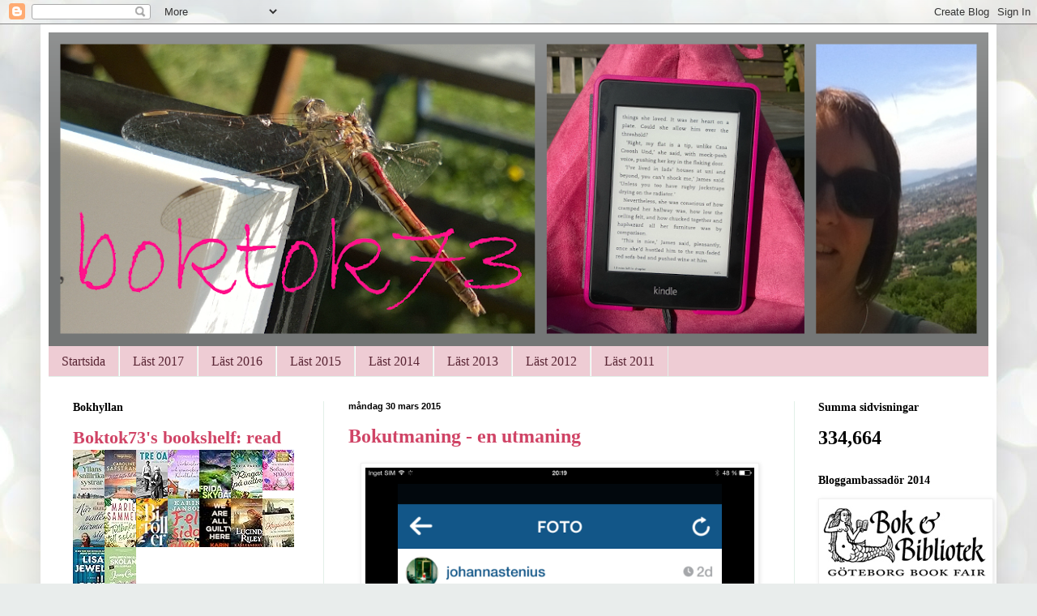

--- FILE ---
content_type: text/html; charset=UTF-8
request_url: https://boktok73.blogspot.com/2015/03/
body_size: 21267
content:
<!DOCTYPE html>
<html class='v2' dir='ltr' lang='sv'>
<head>
<link href='https://www.blogger.com/static/v1/widgets/4128112664-css_bundle_v2.css' rel='stylesheet' type='text/css'/>
<meta content='width=1100' name='viewport'/>
<meta content='text/html; charset=UTF-8' http-equiv='Content-Type'/>
<meta content='blogger' name='generator'/>
<link href='https://boktok73.blogspot.com/favicon.ico' rel='icon' type='image/x-icon'/>
<link href='https://boktok73.blogspot.com/2015/03/' rel='canonical'/>
<link rel="alternate" type="application/atom+xml" title="boktok73 - Atom" href="https://boktok73.blogspot.com/feeds/posts/default" />
<link rel="alternate" type="application/rss+xml" title="boktok73 - RSS" href="https://boktok73.blogspot.com/feeds/posts/default?alt=rss" />
<link rel="service.post" type="application/atom+xml" title="boktok73 - Atom" href="https://www.blogger.com/feeds/4343398312527010445/posts/default" />
<!--Can't find substitution for tag [blog.ieCssRetrofitLinks]-->
<meta content='Blogg om böcker och läsande.' name='description'/>
<meta content='https://boktok73.blogspot.com/2015/03/' property='og:url'/>
<meta content='boktok73' property='og:title'/>
<meta content='Blogg om böcker och läsande.' property='og:description'/>
<title>boktok73: mars 2015</title>
<style id='page-skin-1' type='text/css'><!--
/*
-----------------------------------------------
Blogger Template Style
Name:     Simple
Designer: Blogger
URL:      www.blogger.com
----------------------------------------------- */
/* Content
----------------------------------------------- */
body {
font: normal normal 14px Georgia, Utopia, 'Palatino Linotype', Palatino, serif;
color: #000000;
background: #e9edec url(//themes.googleusercontent.com/image?id=1SBilrALlXIPLRAelrnhYjgFyYa09ZeL8cdktIYuaRwQ3kEvcEX-Xz1NjKkrLjtsPxmc7) repeat fixed top center /* Credit: merrymoonmary (http://www.istockphoto.com/googleimages.php?id=10871280&platform=blogger) */;
padding: 0 40px 40px 40px;
}
html body .region-inner {
min-width: 0;
max-width: 100%;
width: auto;
}
h2 {
font-size: 22px;
}
a:link {
text-decoration:none;
color: #d04466;
}
a:visited {
text-decoration:none;
color: #d04466;
}
a:hover {
text-decoration:underline;
color: #d08a9b;
}
.body-fauxcolumn-outer .fauxcolumn-inner {
background: transparent none repeat scroll top left;
_background-image: none;
}
.body-fauxcolumn-outer .cap-top {
position: absolute;
z-index: 1;
height: 400px;
width: 100%;
}
.body-fauxcolumn-outer .cap-top .cap-left {
width: 100%;
background: transparent none repeat-x scroll top left;
_background-image: none;
}
.content-outer {
-moz-box-shadow: 0 0 40px rgba(0, 0, 0, .15);
-webkit-box-shadow: 0 0 5px rgba(0, 0, 0, .15);
-goog-ms-box-shadow: 0 0 10px #333333;
box-shadow: 0 0 40px rgba(0, 0, 0, .15);
margin-bottom: 1px;
}
.content-inner {
padding: 10px 10px;
}
.content-inner {
background-color: #ffffff;
}
/* Header
----------------------------------------------- */
.header-outer {
background: #747676 url(//www.blogblog.com/1kt/simple/gradients_light.png) repeat-x scroll 0 -400px;
_background-image: none;
}
.Header h1 {
font: normal normal 48px Georgia, Utopia, 'Palatino Linotype', Palatino, serif;
color: #ffffff;
text-shadow: 1px 2px 3px rgba(0, 0, 0, .2);
}
.Header h1 a {
color: #ffffff;
}
.Header .description {
font-size: 140%;
color: #ffffff;
}
.header-inner .Header .titlewrapper {
padding: 22px 30px;
}
.header-inner .Header .descriptionwrapper {
padding: 0 30px;
}
/* Tabs
----------------------------------------------- */
.tabs-inner .section:first-child {
border-top: 0 solid #e2f0e8;
}
.tabs-inner .section:first-child ul {
margin-top: -0;
border-top: 0 solid #e2f0e8;
border-left: 0 solid #e2f0e8;
border-right: 0 solid #e2f0e8;
}
.tabs-inner .widget ul {
background: #eeccd4 none repeat-x scroll 0 -800px;
_background-image: none;
border-bottom: 1px solid #e2f0e8;
margin-top: 0;
margin-left: -30px;
margin-right: -30px;
}
.tabs-inner .widget li a {
display: inline-block;
padding: .6em 1em;
font: normal normal 16px Georgia, Utopia, 'Palatino Linotype', Palatino, serif;
color: #592534;
border-left: 1px solid #ffffff;
border-right: 1px solid #e2f0e8;
}
.tabs-inner .widget li:first-child a {
border-left: none;
}
.tabs-inner .widget li.selected a, .tabs-inner .widget li a:hover {
color: #000000;
background-color: #d88095;
text-decoration: none;
}
/* Columns
----------------------------------------------- */
.main-outer {
border-top: 0 solid #e2f0e8;
}
.fauxcolumn-left-outer .fauxcolumn-inner {
border-right: 1px solid #e2f0e8;
}
.fauxcolumn-right-outer .fauxcolumn-inner {
border-left: 1px solid #e2f0e8;
}
/* Headings
----------------------------------------------- */
div.widget > h2,
div.widget h2.title {
margin: 0 0 1em 0;
font: normal bold 14px Georgia, Utopia, 'Palatino Linotype', Palatino, serif;
color: #000000;
}
/* Widgets
----------------------------------------------- */
.widget .zippy {
color: #a2a2a2;
text-shadow: 2px 2px 1px rgba(0, 0, 0, .1);
}
.widget .popular-posts ul {
list-style: none;
}
/* Posts
----------------------------------------------- */
h2.date-header {
font: normal bold 11px Arial, Tahoma, Helvetica, FreeSans, sans-serif;
}
.date-header span {
background-color: transparent;
color: #000000;
padding: inherit;
letter-spacing: inherit;
margin: inherit;
}
.main-inner {
padding-top: 30px;
padding-bottom: 30px;
}
.main-inner .column-center-inner {
padding: 0 15px;
}
.main-inner .column-center-inner .section {
margin: 0 15px;
}
.post {
margin: 0 0 25px 0;
}
h3.post-title, .comments h4 {
font: normal bold 24px Georgia, Utopia, 'Palatino Linotype', Palatino, serif;
margin: .75em 0 0;
}
.post-body {
font-size: 110%;
line-height: 1.4;
position: relative;
}
.post-body img, .post-body .tr-caption-container, .Profile img, .Image img,
.BlogList .item-thumbnail img {
padding: 2px;
background: #ffffff;
border: 1px solid #f1f1f1;
-moz-box-shadow: 1px 1px 5px rgba(0, 0, 0, .1);
-webkit-box-shadow: 1px 1px 5px rgba(0, 0, 0, .1);
box-shadow: 1px 1px 5px rgba(0, 0, 0, .1);
}
.post-body img, .post-body .tr-caption-container {
padding: 5px;
}
.post-body .tr-caption-container {
color: #000000;
}
.post-body .tr-caption-container img {
padding: 0;
background: transparent;
border: none;
-moz-box-shadow: 0 0 0 rgba(0, 0, 0, .1);
-webkit-box-shadow: 0 0 0 rgba(0, 0, 0, .1);
box-shadow: 0 0 0 rgba(0, 0, 0, .1);
}
.post-header {
margin: 0 0 1.5em;
line-height: 1.6;
font-size: 90%;
}
.post-footer {
margin: 20px -2px 0;
padding: 5px 10px;
color: #110306;
background-color: #e9edec;
border-bottom: 1px solid #682234;
line-height: 1.6;
font-size: 90%;
}
#comments .comment-author {
padding-top: 1.5em;
border-top: 1px solid #e2f0e8;
background-position: 0 1.5em;
}
#comments .comment-author:first-child {
padding-top: 0;
border-top: none;
}
.avatar-image-container {
margin: .2em 0 0;
}
#comments .avatar-image-container img {
border: 1px solid #f1f1f1;
}
/* Comments
----------------------------------------------- */
.comments .comments-content .icon.blog-author {
background-repeat: no-repeat;
background-image: url([data-uri]);
}
.comments .comments-content .loadmore a {
border-top: 1px solid #a2a2a2;
border-bottom: 1px solid #a2a2a2;
}
.comments .comment-thread.inline-thread {
background-color: #e9edec;
}
.comments .continue {
border-top: 2px solid #a2a2a2;
}
/* Accents
---------------------------------------------- */
.section-columns td.columns-cell {
border-left: 1px solid #e2f0e8;
}
.blog-pager {
background: transparent none no-repeat scroll top center;
}
.blog-pager-older-link, .home-link,
.blog-pager-newer-link {
background-color: #ffffff;
padding: 5px;
}
.footer-outer {
border-top: 0 dashed #bbbbbb;
}
/* Mobile
----------------------------------------------- */
body.mobile  {
background-size: auto;
}
.mobile .body-fauxcolumn-outer {
background: transparent none repeat scroll top left;
}
.mobile .body-fauxcolumn-outer .cap-top {
background-size: 100% auto;
}
.mobile .content-outer {
-webkit-box-shadow: 0 0 3px rgba(0, 0, 0, .15);
box-shadow: 0 0 3px rgba(0, 0, 0, .15);
}
.mobile .tabs-inner .widget ul {
margin-left: 0;
margin-right: 0;
}
.mobile .post {
margin: 0;
}
.mobile .main-inner .column-center-inner .section {
margin: 0;
}
.mobile .date-header span {
padding: 0.1em 10px;
margin: 0 -10px;
}
.mobile h3.post-title {
margin: 0;
}
.mobile .blog-pager {
background: transparent none no-repeat scroll top center;
}
.mobile .footer-outer {
border-top: none;
}
.mobile .main-inner, .mobile .footer-inner {
background-color: #ffffff;
}
.mobile-index-contents {
color: #000000;
}
.mobile-link-button {
background-color: #d04466;
}
.mobile-link-button a:link, .mobile-link-button a:visited {
color: #ffffff;
}
.mobile .tabs-inner .section:first-child {
border-top: none;
}
.mobile .tabs-inner .PageList .widget-content {
background-color: #d88095;
color: #000000;
border-top: 1px solid #e2f0e8;
border-bottom: 1px solid #e2f0e8;
}
.mobile .tabs-inner .PageList .widget-content .pagelist-arrow {
border-left: 1px solid #e2f0e8;
}

--></style>
<style id='template-skin-1' type='text/css'><!--
body {
min-width: 1180px;
}
.content-outer, .content-fauxcolumn-outer, .region-inner {
min-width: 1180px;
max-width: 1180px;
_width: 1180px;
}
.main-inner .columns {
padding-left: 340px;
padding-right: 240px;
}
.main-inner .fauxcolumn-center-outer {
left: 340px;
right: 240px;
/* IE6 does not respect left and right together */
_width: expression(this.parentNode.offsetWidth -
parseInt("340px") -
parseInt("240px") + 'px');
}
.main-inner .fauxcolumn-left-outer {
width: 340px;
}
.main-inner .fauxcolumn-right-outer {
width: 240px;
}
.main-inner .column-left-outer {
width: 340px;
right: 100%;
margin-left: -340px;
}
.main-inner .column-right-outer {
width: 240px;
margin-right: -240px;
}
#layout {
min-width: 0;
}
#layout .content-outer {
min-width: 0;
width: 800px;
}
#layout .region-inner {
min-width: 0;
width: auto;
}
body#layout div.add_widget {
padding: 8px;
}
body#layout div.add_widget a {
margin-left: 32px;
}
--></style>
<style>
    body {background-image:url(\/\/themes.googleusercontent.com\/image?id=1SBilrALlXIPLRAelrnhYjgFyYa09ZeL8cdktIYuaRwQ3kEvcEX-Xz1NjKkrLjtsPxmc7);}
    
@media (max-width: 200px) { body {background-image:url(\/\/themes.googleusercontent.com\/image?id=1SBilrALlXIPLRAelrnhYjgFyYa09ZeL8cdktIYuaRwQ3kEvcEX-Xz1NjKkrLjtsPxmc7&options=w200);}}
@media (max-width: 400px) and (min-width: 201px) { body {background-image:url(\/\/themes.googleusercontent.com\/image?id=1SBilrALlXIPLRAelrnhYjgFyYa09ZeL8cdktIYuaRwQ3kEvcEX-Xz1NjKkrLjtsPxmc7&options=w400);}}
@media (max-width: 800px) and (min-width: 401px) { body {background-image:url(\/\/themes.googleusercontent.com\/image?id=1SBilrALlXIPLRAelrnhYjgFyYa09ZeL8cdktIYuaRwQ3kEvcEX-Xz1NjKkrLjtsPxmc7&options=w800);}}
@media (max-width: 1200px) and (min-width: 801px) { body {background-image:url(\/\/themes.googleusercontent.com\/image?id=1SBilrALlXIPLRAelrnhYjgFyYa09ZeL8cdktIYuaRwQ3kEvcEX-Xz1NjKkrLjtsPxmc7&options=w1200);}}
/* Last tag covers anything over one higher than the previous max-size cap. */
@media (min-width: 1201px) { body {background-image:url(\/\/themes.googleusercontent.com\/image?id=1SBilrALlXIPLRAelrnhYjgFyYa09ZeL8cdktIYuaRwQ3kEvcEX-Xz1NjKkrLjtsPxmc7&options=w1600);}}
  </style>
<script type='text/javascript'>
        (function(i,s,o,g,r,a,m){i['GoogleAnalyticsObject']=r;i[r]=i[r]||function(){
        (i[r].q=i[r].q||[]).push(arguments)},i[r].l=1*new Date();a=s.createElement(o),
        m=s.getElementsByTagName(o)[0];a.async=1;a.src=g;m.parentNode.insertBefore(a,m)
        })(window,document,'script','https://www.google-analytics.com/analytics.js','ga');
        ga('create', 'UA-40269886-1', 'auto', 'blogger');
        ga('blogger.send', 'pageview');
      </script>
<link href='https://www.blogger.com/dyn-css/authorization.css?targetBlogID=4343398312527010445&amp;zx=c97471e8-aa7b-4d83-a116-21709a2a9c7d' media='none' onload='if(media!=&#39;all&#39;)media=&#39;all&#39;' rel='stylesheet'/><noscript><link href='https://www.blogger.com/dyn-css/authorization.css?targetBlogID=4343398312527010445&amp;zx=c97471e8-aa7b-4d83-a116-21709a2a9c7d' rel='stylesheet'/></noscript>
<meta name='google-adsense-platform-account' content='ca-host-pub-1556223355139109'/>
<meta name='google-adsense-platform-domain' content='blogspot.com'/>

</head>
<body class='loading variant-literate'>
<div class='navbar section' id='navbar' name='Navbar'><div class='widget Navbar' data-version='1' id='Navbar1'><script type="text/javascript">
    function setAttributeOnload(object, attribute, val) {
      if(window.addEventListener) {
        window.addEventListener('load',
          function(){ object[attribute] = val; }, false);
      } else {
        window.attachEvent('onload', function(){ object[attribute] = val; });
      }
    }
  </script>
<div id="navbar-iframe-container"></div>
<script type="text/javascript" src="https://apis.google.com/js/platform.js"></script>
<script type="text/javascript">
      gapi.load("gapi.iframes:gapi.iframes.style.bubble", function() {
        if (gapi.iframes && gapi.iframes.getContext) {
          gapi.iframes.getContext().openChild({
              url: 'https://www.blogger.com/navbar/4343398312527010445?origin\x3dhttps://boktok73.blogspot.com',
              where: document.getElementById("navbar-iframe-container"),
              id: "navbar-iframe"
          });
        }
      });
    </script><script type="text/javascript">
(function() {
var script = document.createElement('script');
script.type = 'text/javascript';
script.src = '//pagead2.googlesyndication.com/pagead/js/google_top_exp.js';
var head = document.getElementsByTagName('head')[0];
if (head) {
head.appendChild(script);
}})();
</script>
</div></div>
<div class='body-fauxcolumns'>
<div class='fauxcolumn-outer body-fauxcolumn-outer'>
<div class='cap-top'>
<div class='cap-left'></div>
<div class='cap-right'></div>
</div>
<div class='fauxborder-left'>
<div class='fauxborder-right'></div>
<div class='fauxcolumn-inner'>
</div>
</div>
<div class='cap-bottom'>
<div class='cap-left'></div>
<div class='cap-right'></div>
</div>
</div>
</div>
<div class='content'>
<div class='content-fauxcolumns'>
<div class='fauxcolumn-outer content-fauxcolumn-outer'>
<div class='cap-top'>
<div class='cap-left'></div>
<div class='cap-right'></div>
</div>
<div class='fauxborder-left'>
<div class='fauxborder-right'></div>
<div class='fauxcolumn-inner'>
</div>
</div>
<div class='cap-bottom'>
<div class='cap-left'></div>
<div class='cap-right'></div>
</div>
</div>
</div>
<div class='content-outer'>
<div class='content-cap-top cap-top'>
<div class='cap-left'></div>
<div class='cap-right'></div>
</div>
<div class='fauxborder-left content-fauxborder-left'>
<div class='fauxborder-right content-fauxborder-right'></div>
<div class='content-inner'>
<header>
<div class='header-outer'>
<div class='header-cap-top cap-top'>
<div class='cap-left'></div>
<div class='cap-right'></div>
</div>
<div class='fauxborder-left header-fauxborder-left'>
<div class='fauxborder-right header-fauxborder-right'></div>
<div class='region-inner header-inner'>
<div class='header section' id='header' name='Rubrik'><div class='widget Header' data-version='1' id='Header1'>
<div id='header-inner'>
<a href='https://boktok73.blogspot.com/' style='display: block'>
<img alt='boktok73' height='387px; ' id='Header1_headerimg' src='https://blogger.googleusercontent.com/img/b/R29vZ2xl/AVvXsEgWYyv1U1cv4HsNuGPclHOWai1sSK1uYH5b0Ya_vxZYlJhPW9Nv53MDFSv2RI3CqDc22tGh5gs9G5kDOjapjNo_VsRaN0feNRzc_n0nWDAO5Bd6j_3UDCJzidz4Rj73zE5guPCXHcT20Ag/s1160/2014header1200f%25C3%25A4rdig.png' style='display: block' width='1160px; '/>
</a>
</div>
</div></div>
</div>
</div>
<div class='header-cap-bottom cap-bottom'>
<div class='cap-left'></div>
<div class='cap-right'></div>
</div>
</div>
</header>
<div class='tabs-outer'>
<div class='tabs-cap-top cap-top'>
<div class='cap-left'></div>
<div class='cap-right'></div>
</div>
<div class='fauxborder-left tabs-fauxborder-left'>
<div class='fauxborder-right tabs-fauxborder-right'></div>
<div class='region-inner tabs-inner'>
<div class='tabs section' id='crosscol' name='Alla kolumner'><div class='widget PageList' data-version='1' id='PageList1'>
<h2>Sidor</h2>
<div class='widget-content'>
<ul>
<li>
<a href='https://boktok73.blogspot.com/'>Startsida</a>
</li>
<li>
<a href='https://boktok73.blogspot.com/p/last-2017.html'>Läst 2017</a>
</li>
<li>
<a href='https://boktok73.blogspot.com/p/last-2016.html'>Läst 2016</a>
</li>
<li>
<a href='https://boktok73.blogspot.com/p/last-2015.html'>Läst 2015</a>
</li>
<li>
<a href='https://boktok73.blogspot.com/p/last-2014.html'>Läst 2014</a>
</li>
<li>
<a href='https://boktok73.blogspot.com/p/last-2013.html'>Läst 2013</a>
</li>
<li>
<a href='https://boktok73.blogspot.com/p/last-2012.html'>Läst 2012</a>
</li>
<li>
<a href='https://boktok73.blogspot.com/p/last-2011.html'>Läst 2011</a>
</li>
</ul>
<div class='clear'></div>
</div>
</div></div>
<div class='tabs no-items section' id='crosscol-overflow' name='Cross-Column 2'></div>
</div>
</div>
<div class='tabs-cap-bottom cap-bottom'>
<div class='cap-left'></div>
<div class='cap-right'></div>
</div>
</div>
<div class='main-outer'>
<div class='main-cap-top cap-top'>
<div class='cap-left'></div>
<div class='cap-right'></div>
</div>
<div class='fauxborder-left main-fauxborder-left'>
<div class='fauxborder-right main-fauxborder-right'></div>
<div class='region-inner main-inner'>
<div class='columns fauxcolumns'>
<div class='fauxcolumn-outer fauxcolumn-center-outer'>
<div class='cap-top'>
<div class='cap-left'></div>
<div class='cap-right'></div>
</div>
<div class='fauxborder-left'>
<div class='fauxborder-right'></div>
<div class='fauxcolumn-inner'>
</div>
</div>
<div class='cap-bottom'>
<div class='cap-left'></div>
<div class='cap-right'></div>
</div>
</div>
<div class='fauxcolumn-outer fauxcolumn-left-outer'>
<div class='cap-top'>
<div class='cap-left'></div>
<div class='cap-right'></div>
</div>
<div class='fauxborder-left'>
<div class='fauxborder-right'></div>
<div class='fauxcolumn-inner'>
</div>
</div>
<div class='cap-bottom'>
<div class='cap-left'></div>
<div class='cap-right'></div>
</div>
</div>
<div class='fauxcolumn-outer fauxcolumn-right-outer'>
<div class='cap-top'>
<div class='cap-left'></div>
<div class='cap-right'></div>
</div>
<div class='fauxborder-left'>
<div class='fauxborder-right'></div>
<div class='fauxcolumn-inner'>
</div>
</div>
<div class='cap-bottom'>
<div class='cap-left'></div>
<div class='cap-right'></div>
</div>
</div>
<!-- corrects IE6 width calculation -->
<div class='columns-inner'>
<div class='column-center-outer'>
<div class='column-center-inner'>
<div class='main section' id='main' name='Huvudsektion'><div class='widget Blog' data-version='1' id='Blog1'>
<div class='blog-posts hfeed'>

          <div class="date-outer">
        
<h2 class='date-header'><span>måndag 30 mars 2015</span></h2>

          <div class="date-posts">
        
<div class='post-outer'>
<div class='post hentry uncustomized-post-template' itemprop='blogPost' itemscope='itemscope' itemtype='http://schema.org/BlogPosting'>
<meta content='https://blogger.googleusercontent.com/img/b/R29vZ2xl/AVvXsEhsWN97CB1FMlPeH1YOruLE9DAItLq-1eElY8C9xjombkf_rfdpaIHZ8-7MtYxuRrdMWxjZJs59P4pwtL7OvixcZ5qmslbjX4nKX9h5HK3TvpgEZXOvtxvsKnGDGZeH1TTw8wmYxb9kSFc/s1600/bokutmaningapril.PNG' itemprop='image_url'/>
<meta content='4343398312527010445' itemprop='blogId'/>
<meta content='8441085368736300555' itemprop='postId'/>
<a name='8441085368736300555'></a>
<h3 class='post-title entry-title' itemprop='name'>
<a href='https://boktok73.blogspot.com/2015/03/bokutmaning-en-utmaning.html'>Bokutmaning - en utmaning</a>
</h3>
<div class='post-header'>
<div class='post-header-line-1'></div>
</div>
<div class='post-body entry-content' id='post-body-8441085368736300555' itemprop='articleBody'>
<div class="separator" style="clear: both; text-align: center;">
<a href="https://blogger.googleusercontent.com/img/b/R29vZ2xl/AVvXsEhsWN97CB1FMlPeH1YOruLE9DAItLq-1eElY8C9xjombkf_rfdpaIHZ8-7MtYxuRrdMWxjZJs59P4pwtL7OvixcZ5qmslbjX4nKX9h5HK3TvpgEZXOvtxvsKnGDGZeH1TTw8wmYxb9kSFc/s1600/bokutmaningapril.PNG" imageanchor="1" style="margin-left: 1em; margin-right: 1em;"><img border="0" height="640" src="https://blogger.googleusercontent.com/img/b/R29vZ2xl/AVvXsEhsWN97CB1FMlPeH1YOruLE9DAItLq-1eElY8C9xjombkf_rfdpaIHZ8-7MtYxuRrdMWxjZJs59P4pwtL7OvixcZ5qmslbjX4nKX9h5HK3TvpgEZXOvtxvsKnGDGZeH1TTw8wmYxb9kSFc/s1600/bokutmaningapril.PNG" width="480" /></a></div>
<a href="http://johannastenius.se/blogg/#.VRmIqeGK-Oo" target="_blank">Johanna Stenius</a> har i mars kört en bokutmaning på instagram. Det blir en fortsättning i <a href="https://instagram.com/p/0wzq8OIEH1/" target="_blank">april</a> och nu är jag riktigt taggad på att vara med. Jag är som känt urusel på utmaningar, det är med skräckblandad förtjusning jag ger mig in i detta äventyr.<br />
<br />
Häng på du med! tagga med #bokutmaningapril
<div style='clear: both;'></div>
</div>
<div class='post-footer'>
<div class='post-footer-line post-footer-line-1'>
<span class='post-author vcard'>
Upplagd av
<span class='fn' itemprop='author' itemscope='itemscope' itemtype='http://schema.org/Person'>
<meta content='https://www.blogger.com/profile/12611421909106904805' itemprop='url'/>
<a class='g-profile' href='https://www.blogger.com/profile/12611421909106904805' rel='author' title='author profile'>
<span itemprop='name'>boktok73</span>
</a>
</span>
</span>
<span class='post-timestamp'>
kl.
<meta content='https://boktok73.blogspot.com/2015/03/bokutmaning-en-utmaning.html' itemprop='url'/>
<a class='timestamp-link' href='https://boktok73.blogspot.com/2015/03/bokutmaning-en-utmaning.html' rel='bookmark' title='permanent link'><abbr class='published' itemprop='datePublished' title='2015-03-30T20:41:00+03:00'>20:41</abbr></a>
</span>
<span class='post-comment-link'>
<a class='comment-link' href='https://boktok73.blogspot.com/2015/03/bokutmaning-en-utmaning.html#comment-form' onclick=''>
2 kommentarer:
  </a>
</span>
<span class='post-icons'>
<span class='item-action'>
<a href='https://www.blogger.com/email-post/4343398312527010445/8441085368736300555' title='Skicka inlägg'>
<img alt='' class='icon-action' height='13' src='https://resources.blogblog.com/img/icon18_email.gif' width='18'/>
</a>
</span>
<span class='item-control blog-admin pid-1376435327'>
<a href='https://www.blogger.com/post-edit.g?blogID=4343398312527010445&postID=8441085368736300555&from=pencil' title='Redigera inlägg'>
<img alt='' class='icon-action' height='18' src='https://resources.blogblog.com/img/icon18_edit_allbkg.gif' width='18'/>
</a>
</span>
</span>
<div class='post-share-buttons goog-inline-block'>
<a class='goog-inline-block share-button sb-email' href='https://www.blogger.com/share-post.g?blogID=4343398312527010445&postID=8441085368736300555&target=email' target='_blank' title='Skicka med e-post'><span class='share-button-link-text'>Skicka med e-post</span></a><a class='goog-inline-block share-button sb-blog' href='https://www.blogger.com/share-post.g?blogID=4343398312527010445&postID=8441085368736300555&target=blog' onclick='window.open(this.href, "_blank", "height=270,width=475"); return false;' target='_blank' title='BlogThis!'><span class='share-button-link-text'>BlogThis!</span></a><a class='goog-inline-block share-button sb-twitter' href='https://www.blogger.com/share-post.g?blogID=4343398312527010445&postID=8441085368736300555&target=twitter' target='_blank' title='Dela på X'><span class='share-button-link-text'>Dela på X</span></a><a class='goog-inline-block share-button sb-facebook' href='https://www.blogger.com/share-post.g?blogID=4343398312527010445&postID=8441085368736300555&target=facebook' onclick='window.open(this.href, "_blank", "height=430,width=640"); return false;' target='_blank' title='Dela på Facebook'><span class='share-button-link-text'>Dela på Facebook</span></a><a class='goog-inline-block share-button sb-pinterest' href='https://www.blogger.com/share-post.g?blogID=4343398312527010445&postID=8441085368736300555&target=pinterest' target='_blank' title='Dela på Pinterest'><span class='share-button-link-text'>Dela på Pinterest</span></a>
</div>
</div>
<div class='post-footer-line post-footer-line-2'>
<span class='post-labels'>
</span>
</div>
<div class='post-footer-line post-footer-line-3'>
<span class='post-location'>
</span>
</div>
</div>
</div>
</div>

          </div></div>
        

          <div class="date-outer">
        
<h2 class='date-header'><span>fredag 27 mars 2015</span></h2>

          <div class="date-posts">
        
<div class='post-outer'>
<div class='post hentry uncustomized-post-template' itemprop='blogPost' itemscope='itemscope' itemtype='http://schema.org/BlogPosting'>
<meta content='https://blogger.googleusercontent.com/img/b/R29vZ2xl/AVvXsEjSIGyTiu0V-kJigNOiY_jdtJdMA93hXkVJ6Ztapxw-9OI3or8D09pqfGaJe3v6fiRr169uipW_sbsVV5ACdNMiPQuSQ3VaxlM3rjJrJi4LZQF7TAHV_nNC01Ab4ASzjEAXV04bJmHstGo/s1600/fattig.jpg' itemprop='image_url'/>
<meta content='4343398312527010445' itemprop='blogId'/>
<meta content='2345717009292059073' itemprop='postId'/>
<a name='2345717009292059073'></a>
<h3 class='post-title entry-title' itemprop='name'>
<a href='https://boktok73.blogspot.com/2015/03/fattig-av-tinka-ullbro.html'>Fattig av Tinka Ullbro</a>
</h3>
<div class='post-header'>
<div class='post-header-line-1'></div>
</div>
<div class='post-body entry-content' id='post-body-2345717009292059073' itemprop='articleBody'>
<div class="separator" style="clear: both; text-align: center;">
<a href="https://blogger.googleusercontent.com/img/b/R29vZ2xl/AVvXsEjSIGyTiu0V-kJigNOiY_jdtJdMA93hXkVJ6Ztapxw-9OI3or8D09pqfGaJe3v6fiRr169uipW_sbsVV5ACdNMiPQuSQ3VaxlM3rjJrJi4LZQF7TAHV_nNC01Ab4ASzjEAXV04bJmHstGo/s1600/fattig.jpg" imageanchor="1" style="margin-left: 1em; margin-right: 1em;"><img border="0" src="https://blogger.googleusercontent.com/img/b/R29vZ2xl/AVvXsEjSIGyTiu0V-kJigNOiY_jdtJdMA93hXkVJ6Ztapxw-9OI3or8D09pqfGaJe3v6fiRr169uipW_sbsVV5ACdNMiPQuSQ3VaxlM3rjJrJi4LZQF7TAHV_nNC01Ab4ASzjEAXV04bJmHstGo/s1600/fattig.jpg" /></a></div>
<a href="http://www.adlibris.com/fi/sv/bok/fattig-9789175539232" target="_blank">Fattig</a> är Tinka Ullbros andra bok om barnpsykologen Paola. <a href="http://www.adlibris.com/fi/sv/bok/loftet-9789174970050" target="_blank">Löftet</a> kom ut 2012. Så <a href="http://boktok73.blogspot.fi/2013/01/loftet-av-tinka-ullbro.html" target="_blank">här</a> tyckte jag om den.<br />
<br />
Då Nina hittas mördad kallas Paola in för att berätta nyheten för hennes två barn. Femåriga Sophie är på nattöppna förskolan men femtonåriga Wille är svårare att få tag på. Polisen riktar sina misstankar mot Wille men Paola kan inte tro att Wille skulle ha mördat sin egen mamma. Paola, som har behandlat Wille, vill hitta Wille innan polisen hittar honom. Varför håller han sig borta och vad är det som har pågått i den lilla familjens liv?<br />
<br />
Precis som den första boken tar också den här mig med storm. Fattigdomen skildras realistiskt, likaså Willes känslor och tankar. Paola får inte delta i utredningen som rättspsykolog eftersom hon känner familjen från tidigare, men hon kan inte hålla sig borta utan börjar en egen utredning. Hon kan inte släppa fallet och ibland känns det som om hon ältar det lite väl mycket. Man kan känna intensiteten i hennes tankar och känslor, drivkraften som driver henne framåt. Ändå är det trovärdigtoch jag vill bara läsa vidare. Liksom i Löftet blir det riktigt spännanade på vissa ställen. <br />
<br />
Också i Fattig är varje kapitel berättat ur olika personers perskpektiv. Jag minns att jag hade lite problem med att hålla reda på personerna i förra boken, men nu är det inga problem. Det är klart och tydligt vem som berättar och kapitlen väver fint ihop historien till att bli en hel matta. En ryslig historia om fattigdom och smärta, men också med glimtar av hopp och godhet.<br />
<br />
Tack till <a href="https://bliforfattare.wordpress.com/" target="_blank">författaren</a> för recensionsexemplaret! Jag ser fram emot nästa bok!<br />
<br />
(Men vad är det för fel på Adlibris beskrivning av boken, var och vart annat ord är skrivet ihop, en enda röra. Skärpning Adlibris!)
<div style='clear: both;'></div>
</div>
<div class='post-footer'>
<div class='post-footer-line post-footer-line-1'>
<span class='post-author vcard'>
Upplagd av
<span class='fn' itemprop='author' itemscope='itemscope' itemtype='http://schema.org/Person'>
<meta content='https://www.blogger.com/profile/12611421909106904805' itemprop='url'/>
<a class='g-profile' href='https://www.blogger.com/profile/12611421909106904805' rel='author' title='author profile'>
<span itemprop='name'>boktok73</span>
</a>
</span>
</span>
<span class='post-timestamp'>
kl.
<meta content='https://boktok73.blogspot.com/2015/03/fattig-av-tinka-ullbro.html' itemprop='url'/>
<a class='timestamp-link' href='https://boktok73.blogspot.com/2015/03/fattig-av-tinka-ullbro.html' rel='bookmark' title='permanent link'><abbr class='published' itemprop='datePublished' title='2015-03-27T21:15:00+02:00'>21:15</abbr></a>
</span>
<span class='post-comment-link'>
<a class='comment-link' href='https://boktok73.blogspot.com/2015/03/fattig-av-tinka-ullbro.html#comment-form' onclick=''>
Inga kommentarer:
  </a>
</span>
<span class='post-icons'>
<span class='item-action'>
<a href='https://www.blogger.com/email-post/4343398312527010445/2345717009292059073' title='Skicka inlägg'>
<img alt='' class='icon-action' height='13' src='https://resources.blogblog.com/img/icon18_email.gif' width='18'/>
</a>
</span>
<span class='item-control blog-admin pid-1376435327'>
<a href='https://www.blogger.com/post-edit.g?blogID=4343398312527010445&postID=2345717009292059073&from=pencil' title='Redigera inlägg'>
<img alt='' class='icon-action' height='18' src='https://resources.blogblog.com/img/icon18_edit_allbkg.gif' width='18'/>
</a>
</span>
</span>
<div class='post-share-buttons goog-inline-block'>
<a class='goog-inline-block share-button sb-email' href='https://www.blogger.com/share-post.g?blogID=4343398312527010445&postID=2345717009292059073&target=email' target='_blank' title='Skicka med e-post'><span class='share-button-link-text'>Skicka med e-post</span></a><a class='goog-inline-block share-button sb-blog' href='https://www.blogger.com/share-post.g?blogID=4343398312527010445&postID=2345717009292059073&target=blog' onclick='window.open(this.href, "_blank", "height=270,width=475"); return false;' target='_blank' title='BlogThis!'><span class='share-button-link-text'>BlogThis!</span></a><a class='goog-inline-block share-button sb-twitter' href='https://www.blogger.com/share-post.g?blogID=4343398312527010445&postID=2345717009292059073&target=twitter' target='_blank' title='Dela på X'><span class='share-button-link-text'>Dela på X</span></a><a class='goog-inline-block share-button sb-facebook' href='https://www.blogger.com/share-post.g?blogID=4343398312527010445&postID=2345717009292059073&target=facebook' onclick='window.open(this.href, "_blank", "height=430,width=640"); return false;' target='_blank' title='Dela på Facebook'><span class='share-button-link-text'>Dela på Facebook</span></a><a class='goog-inline-block share-button sb-pinterest' href='https://www.blogger.com/share-post.g?blogID=4343398312527010445&postID=2345717009292059073&target=pinterest' target='_blank' title='Dela på Pinterest'><span class='share-button-link-text'>Dela på Pinterest</span></a>
</div>
</div>
<div class='post-footer-line post-footer-line-2'>
<span class='post-labels'>
Etiketter:
<a href='https://boktok73.blogspot.com/search/label/recension' rel='tag'>recension</a>,
<a href='https://boktok73.blogspot.com/search/label/recensionsexemplar' rel='tag'>recensionsexemplar</a>,
<a href='https://boktok73.blogspot.com/search/label/Tinka%20Ullbro' rel='tag'>Tinka Ullbro</a>
</span>
</div>
<div class='post-footer-line post-footer-line-3'>
<span class='post-location'>
</span>
</div>
</div>
</div>
</div>

          </div></div>
        

          <div class="date-outer">
        
<h2 class='date-header'><span>onsdag 25 mars 2015</span></h2>

          <div class="date-posts">
        
<div class='post-outer'>
<div class='post hentry uncustomized-post-template' itemprop='blogPost' itemscope='itemscope' itemtype='http://schema.org/BlogPosting'>
<meta content='https://blogger.googleusercontent.com/img/b/R29vZ2xl/AVvXsEg_lxDOYraeC5VAwQcMK6aeGZTrZoE4URBIgA3RigBEhalrpCz-Tk8B0nHCbhvQ__Gi6KVywNCZSF7E6fidaBeCT0OcFEUUkYIize-4grAui1YHuxY97wZ9WDRHs9_WbER3m26SiG8k0hI/s1600/livet-enligt-fikry.jpg' itemprop='image_url'/>
<meta content='4343398312527010445' itemprop='blogId'/>
<meta content='5622382095333607701' itemprop='postId'/>
<a name='5622382095333607701'></a>
<h3 class='post-title entry-title' itemprop='name'>
<a href='https://boktok73.blogspot.com/2015/03/livet-enligt-fikry-av-gabrielle-zevin.html'>Livet enligt Fikry av Gabrielle Zevin</a>
</h3>
<div class='post-header'>
<div class='post-header-line-1'></div>
</div>
<div class='post-body entry-content' id='post-body-5622382095333607701' itemprop='articleBody'>
<div class="separator" style="clear: both; text-align: center;">
<a href="https://blogger.googleusercontent.com/img/b/R29vZ2xl/AVvXsEg_lxDOYraeC5VAwQcMK6aeGZTrZoE4URBIgA3RigBEhalrpCz-Tk8B0nHCbhvQ__Gi6KVywNCZSF7E6fidaBeCT0OcFEUUkYIize-4grAui1YHuxY97wZ9WDRHs9_WbER3m26SiG8k0hI/s1600/livet-enligt-fikry.jpg" imageanchor="1" style="margin-left: 1em; margin-right: 1em;"><img border="0" height="320" src="https://blogger.googleusercontent.com/img/b/R29vZ2xl/AVvXsEg_lxDOYraeC5VAwQcMK6aeGZTrZoE4URBIgA3RigBEhalrpCz-Tk8B0nHCbhvQ__Gi6KVywNCZSF7E6fidaBeCT0OcFEUUkYIize-4grAui1YHuxY97wZ9WDRHs9_WbER3m26SiG8k0hI/s1600/livet-enligt-fikry.jpg" width="203" /></a></div>
Fikrys liv har inte blivit som han tänkt sig. Hans fru är död, bokhandeln han driver går dåligt (folk läser ju bara trams) och till råga på allt är den mest värdefulla bok han äger stulen. Han är en butter, halvt alkoholiserad man. En dag får han en högst ovanlig gåva. Den gåvan förändrar Fikrys liv.<br />
<br />
En bok som handlar om en bokhandel och kärleken till böcker och läsande är ett måste för en bokälskare. <a href="http://www.adlibris.com/fi/sv/bok/livet-enligt-fikry-9789137141381" target="_blank">Livet enligt Fikry</a> handlar kort och gott om Fikrys liv. Boken är också ganska kort, endast 268 sidor. Den är lättläst, historien flyter bra på. Det är författarens åttonde bok, så vitt jag vet den första som översatts till svenska. <br />
<br />
Trots att Fikrys liv inte varit någon dans på rosor får jag en varm känsla inom mig när jag läser boken. Tempot är ganska högt, inget trams, saker och ting bara händer och Fikry bearbetar dem på sitt sätt. Samtidigt är det inte typsikt. Fikry är originell, likaså händelserna i hans liv. En riktigt uppfriskande historia som fått min läslust att flamma upp igen. Sträckläsningsvarning, det är roligt, sorgligt, sentimentalt, allvarligt och uppmuntrande, allt på en och samma gång.<br />
<br />
Tack till <a href="http://www.forum.se/" target="_blank">Forum bokförlag</a> för recensionsexemplaret!
<div style='clear: both;'></div>
</div>
<div class='post-footer'>
<div class='post-footer-line post-footer-line-1'>
<span class='post-author vcard'>
Upplagd av
<span class='fn' itemprop='author' itemscope='itemscope' itemtype='http://schema.org/Person'>
<meta content='https://www.blogger.com/profile/12611421909106904805' itemprop='url'/>
<a class='g-profile' href='https://www.blogger.com/profile/12611421909106904805' rel='author' title='author profile'>
<span itemprop='name'>boktok73</span>
</a>
</span>
</span>
<span class='post-timestamp'>
kl.
<meta content='https://boktok73.blogspot.com/2015/03/livet-enligt-fikry-av-gabrielle-zevin.html' itemprop='url'/>
<a class='timestamp-link' href='https://boktok73.blogspot.com/2015/03/livet-enligt-fikry-av-gabrielle-zevin.html' rel='bookmark' title='permanent link'><abbr class='published' itemprop='datePublished' title='2015-03-25T09:00:00+02:00'>09:00</abbr></a>
</span>
<span class='post-comment-link'>
<a class='comment-link' href='https://boktok73.blogspot.com/2015/03/livet-enligt-fikry-av-gabrielle-zevin.html#comment-form' onclick=''>
1 kommentar:
  </a>
</span>
<span class='post-icons'>
<span class='item-action'>
<a href='https://www.blogger.com/email-post/4343398312527010445/5622382095333607701' title='Skicka inlägg'>
<img alt='' class='icon-action' height='13' src='https://resources.blogblog.com/img/icon18_email.gif' width='18'/>
</a>
</span>
<span class='item-control blog-admin pid-1376435327'>
<a href='https://www.blogger.com/post-edit.g?blogID=4343398312527010445&postID=5622382095333607701&from=pencil' title='Redigera inlägg'>
<img alt='' class='icon-action' height='18' src='https://resources.blogblog.com/img/icon18_edit_allbkg.gif' width='18'/>
</a>
</span>
</span>
<div class='post-share-buttons goog-inline-block'>
<a class='goog-inline-block share-button sb-email' href='https://www.blogger.com/share-post.g?blogID=4343398312527010445&postID=5622382095333607701&target=email' target='_blank' title='Skicka med e-post'><span class='share-button-link-text'>Skicka med e-post</span></a><a class='goog-inline-block share-button sb-blog' href='https://www.blogger.com/share-post.g?blogID=4343398312527010445&postID=5622382095333607701&target=blog' onclick='window.open(this.href, "_blank", "height=270,width=475"); return false;' target='_blank' title='BlogThis!'><span class='share-button-link-text'>BlogThis!</span></a><a class='goog-inline-block share-button sb-twitter' href='https://www.blogger.com/share-post.g?blogID=4343398312527010445&postID=5622382095333607701&target=twitter' target='_blank' title='Dela på X'><span class='share-button-link-text'>Dela på X</span></a><a class='goog-inline-block share-button sb-facebook' href='https://www.blogger.com/share-post.g?blogID=4343398312527010445&postID=5622382095333607701&target=facebook' onclick='window.open(this.href, "_blank", "height=430,width=640"); return false;' target='_blank' title='Dela på Facebook'><span class='share-button-link-text'>Dela på Facebook</span></a><a class='goog-inline-block share-button sb-pinterest' href='https://www.blogger.com/share-post.g?blogID=4343398312527010445&postID=5622382095333607701&target=pinterest' target='_blank' title='Dela på Pinterest'><span class='share-button-link-text'>Dela på Pinterest</span></a>
</div>
</div>
<div class='post-footer-line post-footer-line-2'>
<span class='post-labels'>
Etiketter:
<a href='https://boktok73.blogspot.com/search/label/Forum%20bokf%C3%B6rlag' rel='tag'>Forum bokförlag</a>,
<a href='https://boktok73.blogspot.com/search/label/recension' rel='tag'>recension</a>,
<a href='https://boktok73.blogspot.com/search/label/recensionsexemplar' rel='tag'>recensionsexemplar</a>
</span>
</div>
<div class='post-footer-line post-footer-line-3'>
<span class='post-location'>
</span>
</div>
</div>
</div>
</div>

          </div></div>
        

          <div class="date-outer">
        
<h2 class='date-header'><span>söndag 22 mars 2015</span></h2>

          <div class="date-posts">
        
<div class='post-outer'>
<div class='post hentry uncustomized-post-template' itemprop='blogPost' itemscope='itemscope' itemtype='http://schema.org/BlogPosting'>
<meta content='https://blogger.googleusercontent.com/img/b/R29vZ2xl/AVvXsEjYwR2CEIKzsp7DJxPEW48Psj33oFlDGA0lna-0IUBv5hcOWCzAyWCebJInL82F8AzIUQHqnIhZ-7bfyO4IUIP4J5vIdiXgzyJP7LAKZDMUjkRE2OqaT8ItyFV52Y9u_1RzghD1aRRk0NU/s1600/en+smakebit+p%C3%A5+s%C3%B6ndag.png' itemprop='image_url'/>
<meta content='4343398312527010445' itemprop='blogId'/>
<meta content='1460027025057919272' itemprop='postId'/>
<a name='1460027025057919272'></a>
<h3 class='post-title entry-title' itemprop='name'>
<a href='https://boktok73.blogspot.com/2015/03/fattig-en-smakebit-pa-sondag.html'>Fattig - en smakebit på söndag</a>
</h3>
<div class='post-header'>
<div class='post-header-line-1'></div>
</div>
<div class='post-body entry-content' id='post-body-1460027025057919272' itemprop='articleBody'>
<br />
<div class="separator" style="clear: both; text-align: center;">
<a href="https://blogger.googleusercontent.com/img/b/R29vZ2xl/AVvXsEjYwR2CEIKzsp7DJxPEW48Psj33oFlDGA0lna-0IUBv5hcOWCzAyWCebJInL82F8AzIUQHqnIhZ-7bfyO4IUIP4J5vIdiXgzyJP7LAKZDMUjkRE2OqaT8ItyFV52Y9u_1RzghD1aRRk0NU/s1600/en+smakebit+p%C3%A5+s%C3%B6ndag.png" imageanchor="1" style="margin-left: 1em; margin-right: 1em;"><img border="0" src="https://blogger.googleusercontent.com/img/b/R29vZ2xl/AVvXsEjYwR2CEIKzsp7DJxPEW48Psj33oFlDGA0lna-0IUBv5hcOWCzAyWCebJInL82F8AzIUQHqnIhZ-7bfyO4IUIP4J5vIdiXgzyJP7LAKZDMUjkRE2OqaT8ItyFV52Y9u_1RzghD1aRRk0NU/s1600/en+smakebit+p%C3%A5+s%C3%B6ndag.png" /></a></div>
Den norska bokbloggaren &#8220;<a href="http://gronneskoger.blogspot.se/" target="_blank">Flukten fra virkeligheten</a>&#8221;
 har varje söndag en rolig liten utmaning där man ska skriva ner en 
liten smakbit av boken man läser för tillfället. Ett kul sätt att få nya
 lästips.<br />
<br />
<a href="https://blogger.googleusercontent.com/img/b/R29vZ2xl/AVvXsEiuZQLa4y2O4Ce_cJmCuutC1ejxuQmoW26RuK_jAxVKBXV2_7U5ww06P3pXq7zYHidRaSlNEqZa81sgwM_d9g9KLz8AwcQ-r_dUh-2zlYqXp8oBqCVz9lTEUTLke58fHtRNBcoRiq-2vro/s1600/fattig.jpg" imageanchor="1" style="clear: left; float: left; margin-bottom: 1em; margin-right: 1em;"><img border="0" src="https://blogger.googleusercontent.com/img/b/R29vZ2xl/AVvXsEiuZQLa4y2O4Ce_cJmCuutC1ejxuQmoW26RuK_jAxVKBXV2_7U5ww06P3pXq7zYHidRaSlNEqZa81sgwM_d9g9KLz8AwcQ-r_dUh-2zlYqXp8oBqCVz9lTEUTLke58fHtRNBcoRiq-2vro/s1600/fattig.jpg" /></a>Jag har inte deltagit i En smakebit på söndag på flera månader. Nu läser jag i alla fall en bok av Finlandssvenska <a href="https://bliforfattare.wordpress.com/" target="_blank">Tinka Ullbro</a>, en författare som jag tycker förtjänar mycket mer synlighet. Riktigt bra böcker skriver hon. För tillfället läser jag hennes andra bok, <a href="http://www.adlibris.com/se/e-bok/fattig-9789175539102" target="_blank">Fattig</a>. Jag har ca 80 sidor kvar men den inleds så här:<br />
<br />
<blockquote class="tr_bq">
"De hittade honom på en parkbänk i Majorna. En förbipasserande hade sett honom och ringt till polisen. Hans svarta läderjacka var sönderriven och lerig. Hans jeans var trasiga på knäna och ansiktet var sönderslaget. Han var femton år och på marken bredvid honom låg en tom flaska vodka."</blockquote>
<br />
Håll utkik efter recensionen här på bloggen, ska bara läsa klart först!
<div style='clear: both;'></div>
</div>
<div class='post-footer'>
<div class='post-footer-line post-footer-line-1'>
<span class='post-author vcard'>
Upplagd av
<span class='fn' itemprop='author' itemscope='itemscope' itemtype='http://schema.org/Person'>
<meta content='https://www.blogger.com/profile/12611421909106904805' itemprop='url'/>
<a class='g-profile' href='https://www.blogger.com/profile/12611421909106904805' rel='author' title='author profile'>
<span itemprop='name'>boktok73</span>
</a>
</span>
</span>
<span class='post-timestamp'>
kl.
<meta content='https://boktok73.blogspot.com/2015/03/fattig-en-smakebit-pa-sondag.html' itemprop='url'/>
<a class='timestamp-link' href='https://boktok73.blogspot.com/2015/03/fattig-en-smakebit-pa-sondag.html' rel='bookmark' title='permanent link'><abbr class='published' itemprop='datePublished' title='2015-03-22T21:59:00+02:00'>21:59</abbr></a>
</span>
<span class='post-comment-link'>
<a class='comment-link' href='https://boktok73.blogspot.com/2015/03/fattig-en-smakebit-pa-sondag.html#comment-form' onclick=''>
3 kommentarer:
  </a>
</span>
<span class='post-icons'>
<span class='item-action'>
<a href='https://www.blogger.com/email-post/4343398312527010445/1460027025057919272' title='Skicka inlägg'>
<img alt='' class='icon-action' height='13' src='https://resources.blogblog.com/img/icon18_email.gif' width='18'/>
</a>
</span>
<span class='item-control blog-admin pid-1376435327'>
<a href='https://www.blogger.com/post-edit.g?blogID=4343398312527010445&postID=1460027025057919272&from=pencil' title='Redigera inlägg'>
<img alt='' class='icon-action' height='18' src='https://resources.blogblog.com/img/icon18_edit_allbkg.gif' width='18'/>
</a>
</span>
</span>
<div class='post-share-buttons goog-inline-block'>
<a class='goog-inline-block share-button sb-email' href='https://www.blogger.com/share-post.g?blogID=4343398312527010445&postID=1460027025057919272&target=email' target='_blank' title='Skicka med e-post'><span class='share-button-link-text'>Skicka med e-post</span></a><a class='goog-inline-block share-button sb-blog' href='https://www.blogger.com/share-post.g?blogID=4343398312527010445&postID=1460027025057919272&target=blog' onclick='window.open(this.href, "_blank", "height=270,width=475"); return false;' target='_blank' title='BlogThis!'><span class='share-button-link-text'>BlogThis!</span></a><a class='goog-inline-block share-button sb-twitter' href='https://www.blogger.com/share-post.g?blogID=4343398312527010445&postID=1460027025057919272&target=twitter' target='_blank' title='Dela på X'><span class='share-button-link-text'>Dela på X</span></a><a class='goog-inline-block share-button sb-facebook' href='https://www.blogger.com/share-post.g?blogID=4343398312527010445&postID=1460027025057919272&target=facebook' onclick='window.open(this.href, "_blank", "height=430,width=640"); return false;' target='_blank' title='Dela på Facebook'><span class='share-button-link-text'>Dela på Facebook</span></a><a class='goog-inline-block share-button sb-pinterest' href='https://www.blogger.com/share-post.g?blogID=4343398312527010445&postID=1460027025057919272&target=pinterest' target='_blank' title='Dela på Pinterest'><span class='share-button-link-text'>Dela på Pinterest</span></a>
</div>
</div>
<div class='post-footer-line post-footer-line-2'>
<span class='post-labels'>
Etiketter:
<a href='https://boktok73.blogspot.com/search/label/en%20smakebit%20p%C3%A5%20s%C3%B6ndag' rel='tag'>en smakebit på söndag</a>,
<a href='https://boktok73.blogspot.com/search/label/Tinka%20Ullbro' rel='tag'>Tinka Ullbro</a>
</span>
</div>
<div class='post-footer-line post-footer-line-3'>
<span class='post-location'>
</span>
</div>
</div>
</div>
</div>

          </div></div>
        

          <div class="date-outer">
        
<h2 class='date-header'><span>tisdag 17 mars 2015</span></h2>

          <div class="date-posts">
        
<div class='post-outer'>
<div class='post hentry uncustomized-post-template' itemprop='blogPost' itemscope='itemscope' itemtype='http://schema.org/BlogPosting'>
<meta content='4343398312527010445' itemprop='blogId'/>
<meta content='1823617028346131266' itemprop='postId'/>
<a name='1823617028346131266'></a>
<h3 class='post-title entry-title' itemprop='name'>
<a href='https://boktok73.blogspot.com/2015/03/antligen-e-bocker-pa-lokala-biblioteket.html'>Äntligen e-böcker på lokala biblioteket</a>
</h3>
<div class='post-header'>
<div class='post-header-line-1'></div>
</div>
<div class='post-body entry-content' id='post-body-1823617028346131266' itemprop='articleBody'>
Snubblade över en riktigt god nyhet precis. Mitt <a href="http://svenska.yle.fi/artikel/2015/03/17/latt-att-lana-e-bocker-utan-risk-boter" target="_blank">lokala bibliotek</a> ska äntligen börja låna ut e-böcker! Här i Finland är e-bokslån ännu i barnaskor och det har varit besvärligt att hitta bibliotek som lånar ut e-böcker. Nu ska då min regions bibliotek börja låna ut e-böcker. För tillfället finns det ca 300 böcker att välja mellan, men hoppeligen kommer utbudet att breddas betydligt. Ca 2/3 av böckerna är finskspråkiga, men det finns en del svenskspråkiga också.<br />
<br />
Ska nog ta och testa detta snart! Hoppas många utnyttjar tillfället, så att biblioteken fortsätter satsa på digitala lån.
<div style='clear: both;'></div>
</div>
<div class='post-footer'>
<div class='post-footer-line post-footer-line-1'>
<span class='post-author vcard'>
Upplagd av
<span class='fn' itemprop='author' itemscope='itemscope' itemtype='http://schema.org/Person'>
<meta content='https://www.blogger.com/profile/12611421909106904805' itemprop='url'/>
<a class='g-profile' href='https://www.blogger.com/profile/12611421909106904805' rel='author' title='author profile'>
<span itemprop='name'>boktok73</span>
</a>
</span>
</span>
<span class='post-timestamp'>
kl.
<meta content='https://boktok73.blogspot.com/2015/03/antligen-e-bocker-pa-lokala-biblioteket.html' itemprop='url'/>
<a class='timestamp-link' href='https://boktok73.blogspot.com/2015/03/antligen-e-bocker-pa-lokala-biblioteket.html' rel='bookmark' title='permanent link'><abbr class='published' itemprop='datePublished' title='2015-03-17T19:19:00+02:00'>19:19</abbr></a>
</span>
<span class='post-comment-link'>
<a class='comment-link' href='https://boktok73.blogspot.com/2015/03/antligen-e-bocker-pa-lokala-biblioteket.html#comment-form' onclick=''>
2 kommentarer:
  </a>
</span>
<span class='post-icons'>
<span class='item-action'>
<a href='https://www.blogger.com/email-post/4343398312527010445/1823617028346131266' title='Skicka inlägg'>
<img alt='' class='icon-action' height='13' src='https://resources.blogblog.com/img/icon18_email.gif' width='18'/>
</a>
</span>
<span class='item-control blog-admin pid-1376435327'>
<a href='https://www.blogger.com/post-edit.g?blogID=4343398312527010445&postID=1823617028346131266&from=pencil' title='Redigera inlägg'>
<img alt='' class='icon-action' height='18' src='https://resources.blogblog.com/img/icon18_edit_allbkg.gif' width='18'/>
</a>
</span>
</span>
<div class='post-share-buttons goog-inline-block'>
<a class='goog-inline-block share-button sb-email' href='https://www.blogger.com/share-post.g?blogID=4343398312527010445&postID=1823617028346131266&target=email' target='_blank' title='Skicka med e-post'><span class='share-button-link-text'>Skicka med e-post</span></a><a class='goog-inline-block share-button sb-blog' href='https://www.blogger.com/share-post.g?blogID=4343398312527010445&postID=1823617028346131266&target=blog' onclick='window.open(this.href, "_blank", "height=270,width=475"); return false;' target='_blank' title='BlogThis!'><span class='share-button-link-text'>BlogThis!</span></a><a class='goog-inline-block share-button sb-twitter' href='https://www.blogger.com/share-post.g?blogID=4343398312527010445&postID=1823617028346131266&target=twitter' target='_blank' title='Dela på X'><span class='share-button-link-text'>Dela på X</span></a><a class='goog-inline-block share-button sb-facebook' href='https://www.blogger.com/share-post.g?blogID=4343398312527010445&postID=1823617028346131266&target=facebook' onclick='window.open(this.href, "_blank", "height=430,width=640"); return false;' target='_blank' title='Dela på Facebook'><span class='share-button-link-text'>Dela på Facebook</span></a><a class='goog-inline-block share-button sb-pinterest' href='https://www.blogger.com/share-post.g?blogID=4343398312527010445&postID=1823617028346131266&target=pinterest' target='_blank' title='Dela på Pinterest'><span class='share-button-link-text'>Dela på Pinterest</span></a>
</div>
</div>
<div class='post-footer-line post-footer-line-2'>
<span class='post-labels'>
Etiketter:
<a href='https://boktok73.blogspot.com/search/label/l%C3%A5na%20e-b%C3%B6cker' rel='tag'>låna e-böcker</a>
</span>
</div>
<div class='post-footer-line post-footer-line-3'>
<span class='post-location'>
</span>
</div>
</div>
</div>
</div>

          </div></div>
        

          <div class="date-outer">
        
<h2 class='date-header'><span>fredag 13 mars 2015</span></h2>

          <div class="date-posts">
        
<div class='post-outer'>
<div class='post hentry uncustomized-post-template' itemprop='blogPost' itemscope='itemscope' itemtype='http://schema.org/BlogPosting'>
<meta content='4343398312527010445' itemprop='blogId'/>
<meta content='6102824969145910701' itemprop='postId'/>
<a name='6102824969145910701'></a>
<h3 class='post-title entry-title' itemprop='name'>
<a href='https://boktok73.blogspot.com/2015/03/hur-hinner-du-lasa-sa-mycket.html'>Hur hinner du läsa så mycket?</a>
</h3>
<div class='post-header'>
<div class='post-header-line-1'></div>
</div>
<div class='post-body entry-content' id='post-body-6102824969145910701' itemprop='articleBody'>
Ja, just nu hinner jag inte läsa så mycket. I februari blev det bara två böcker och mars ser inte så lovande ut heller. Jag ska nog ha lite mer ledig tid för att hinna läsa så mycket som jag skulle vilja. Visst försöker jag få in några lässtunder varje dag, men på vardagarna blir det nog oftast bara en stund i sängen. Då veckosluten tenderar vara fyllda med program blir det inte heller så mycket läst då. Sommarlovet känns avlägset, så jag får nog se till att prioritera lästiden lite extra, innan jag får allvarliga abstinenssymptom. Vanligtvis brukar jag försöka läsa på bussen, fast den senaste tiden har jag bara somnat där också.<br />
<br />
Nu låter jag alltför negativ, jag är en ganska positiv människa i grund och botten. Visst stjäl jag till mig lästid lite här och där i vardagen, som när potatisen kokar och när man annars väntar på något. Kindlen är precis som <a href="http://alkb.se/bokbloggsjerka-13-16-mars" target="_blank">Annika </a>skriver oslagbar. En ljudbok brukar jag också ha på gång, det gör dammugandet så mycket roligare att lyssna på en bok under tiden.
<div style='clear: both;'></div>
</div>
<div class='post-footer'>
<div class='post-footer-line post-footer-line-1'>
<span class='post-author vcard'>
Upplagd av
<span class='fn' itemprop='author' itemscope='itemscope' itemtype='http://schema.org/Person'>
<meta content='https://www.blogger.com/profile/12611421909106904805' itemprop='url'/>
<a class='g-profile' href='https://www.blogger.com/profile/12611421909106904805' rel='author' title='author profile'>
<span itemprop='name'>boktok73</span>
</a>
</span>
</span>
<span class='post-timestamp'>
kl.
<meta content='https://boktok73.blogspot.com/2015/03/hur-hinner-du-lasa-sa-mycket.html' itemprop='url'/>
<a class='timestamp-link' href='https://boktok73.blogspot.com/2015/03/hur-hinner-du-lasa-sa-mycket.html' rel='bookmark' title='permanent link'><abbr class='published' itemprop='datePublished' title='2015-03-13T21:40:00+02:00'>21:40</abbr></a>
</span>
<span class='post-comment-link'>
<a class='comment-link' href='https://boktok73.blogspot.com/2015/03/hur-hinner-du-lasa-sa-mycket.html#comment-form' onclick=''>
12 kommentarer:
  </a>
</span>
<span class='post-icons'>
<span class='item-action'>
<a href='https://www.blogger.com/email-post/4343398312527010445/6102824969145910701' title='Skicka inlägg'>
<img alt='' class='icon-action' height='13' src='https://resources.blogblog.com/img/icon18_email.gif' width='18'/>
</a>
</span>
<span class='item-control blog-admin pid-1376435327'>
<a href='https://www.blogger.com/post-edit.g?blogID=4343398312527010445&postID=6102824969145910701&from=pencil' title='Redigera inlägg'>
<img alt='' class='icon-action' height='18' src='https://resources.blogblog.com/img/icon18_edit_allbkg.gif' width='18'/>
</a>
</span>
</span>
<div class='post-share-buttons goog-inline-block'>
<a class='goog-inline-block share-button sb-email' href='https://www.blogger.com/share-post.g?blogID=4343398312527010445&postID=6102824969145910701&target=email' target='_blank' title='Skicka med e-post'><span class='share-button-link-text'>Skicka med e-post</span></a><a class='goog-inline-block share-button sb-blog' href='https://www.blogger.com/share-post.g?blogID=4343398312527010445&postID=6102824969145910701&target=blog' onclick='window.open(this.href, "_blank", "height=270,width=475"); return false;' target='_blank' title='BlogThis!'><span class='share-button-link-text'>BlogThis!</span></a><a class='goog-inline-block share-button sb-twitter' href='https://www.blogger.com/share-post.g?blogID=4343398312527010445&postID=6102824969145910701&target=twitter' target='_blank' title='Dela på X'><span class='share-button-link-text'>Dela på X</span></a><a class='goog-inline-block share-button sb-facebook' href='https://www.blogger.com/share-post.g?blogID=4343398312527010445&postID=6102824969145910701&target=facebook' onclick='window.open(this.href, "_blank", "height=430,width=640"); return false;' target='_blank' title='Dela på Facebook'><span class='share-button-link-text'>Dela på Facebook</span></a><a class='goog-inline-block share-button sb-pinterest' href='https://www.blogger.com/share-post.g?blogID=4343398312527010445&postID=6102824969145910701&target=pinterest' target='_blank' title='Dela på Pinterest'><span class='share-button-link-text'>Dela på Pinterest</span></a>
</div>
</div>
<div class='post-footer-line post-footer-line-2'>
<span class='post-labels'>
Etiketter:
<a href='https://boktok73.blogspot.com/search/label/Bokbloggsjerka' rel='tag'>Bokbloggsjerka</a>
</span>
</div>
<div class='post-footer-line post-footer-line-3'>
<span class='post-location'>
</span>
</div>
</div>
</div>
</div>

          </div></div>
        

          <div class="date-outer">
        
<h2 class='date-header'><span>söndag 8 mars 2015</span></h2>

          <div class="date-posts">
        
<div class='post-outer'>
<div class='post hentry uncustomized-post-template' itemprop='blogPost' itemscope='itemscope' itemtype='http://schema.org/BlogPosting'>
<meta content='https://blogger.googleusercontent.com/img/b/R29vZ2xl/AVvXsEiTWwDv2_PwiCnU-O0lxBX03Vwe7wgTDDIXl_V7bmh33x4uoYhLBKdjTALMPn65_Yhigy1C_usGMCBWxbrTS-EM2Fpr1ZgsNmUJURtNGUqX2DTVerFg2XuOLZMw2XXHaD63f-JZgnHreyQ/s1600/jerka11.jpg' itemprop='image_url'/>
<meta content='4343398312527010445' itemprop='blogId'/>
<meta content='5568718743364661292' itemprop='postId'/>
<a name='5568718743364661292'></a>
<h3 class='post-title entry-title' itemprop='name'>
<a href='https://boktok73.blogspot.com/2015/03/bokbloggsjerka-dedikationer.html'>Bokbloggsjerka, dedikationer</a>
</h3>
<div class='post-header'>
<div class='post-header-line-1'></div>
</div>
<div class='post-body entry-content' id='post-body-5568718743364661292' itemprop='articleBody'>
Jag lider av en total bloggtorka för tillfället. Varje smula till idé till blogginlägg bara blåser bort och inga inlägg blir skrivna. Jag hoppas att det bara är tillfälligt, vill ju gärna hålla bloggen till liv, i alla fall för mig själv.<br />
<br />
<a href="https://blogger.googleusercontent.com/img/b/R29vZ2xl/AVvXsEiTWwDv2_PwiCnU-O0lxBX03Vwe7wgTDDIXl_V7bmh33x4uoYhLBKdjTALMPn65_Yhigy1C_usGMCBWxbrTS-EM2Fpr1ZgsNmUJURtNGUqX2DTVerFg2XuOLZMw2XXHaD63f-JZgnHreyQ/s1600/jerka11.jpg" imageanchor="1" style="clear: right; float: right; margin-bottom: 1em; margin-left: 1em;"><img border="0" src="https://blogger.googleusercontent.com/img/b/R29vZ2xl/AVvXsEiTWwDv2_PwiCnU-O0lxBX03Vwe7wgTDDIXl_V7bmh33x4uoYhLBKdjTALMPn65_Yhigy1C_usGMCBWxbrTS-EM2Fpr1ZgsNmUJURtNGUqX2DTVerFg2XuOLZMw2XXHaD63f-JZgnHreyQ/s1600/jerka11.jpg" /></a>Veckans <a href="http://alkb.se/bokbloggsjerka-6-9-mars" target="_blank">bokbloggsjerka</a> handlar om dedikationer i böcker. Jag läser nog dedikationer, trots att de sällan säger mig något. Dedikationen är ju författarens personliga "anteckning", tillägnan. Att boken har en dedikation gör att åtminstone jag känner att författaren kanske bryr sig extra mycket om sin bok, att den känns som en så stor och viktig sak att man vill dedikera den åt en viktig person i sitt liv. Att boken inte bara är en i raden bland alla böcker som hen skrivit på löpande band. <br />
<br />
Författarens tack däremot läser jag sällan, de är för långrandiga och innehåller oftast för många namn som är helt obekanta för mig. 
<div style='clear: both;'></div>
</div>
<div class='post-footer'>
<div class='post-footer-line post-footer-line-1'>
<span class='post-author vcard'>
Upplagd av
<span class='fn' itemprop='author' itemscope='itemscope' itemtype='http://schema.org/Person'>
<meta content='https://www.blogger.com/profile/12611421909106904805' itemprop='url'/>
<a class='g-profile' href='https://www.blogger.com/profile/12611421909106904805' rel='author' title='author profile'>
<span itemprop='name'>boktok73</span>
</a>
</span>
</span>
<span class='post-timestamp'>
kl.
<meta content='https://boktok73.blogspot.com/2015/03/bokbloggsjerka-dedikationer.html' itemprop='url'/>
<a class='timestamp-link' href='https://boktok73.blogspot.com/2015/03/bokbloggsjerka-dedikationer.html' rel='bookmark' title='permanent link'><abbr class='published' itemprop='datePublished' title='2015-03-08T12:32:00+02:00'>12:32</abbr></a>
</span>
<span class='post-comment-link'>
<a class='comment-link' href='https://boktok73.blogspot.com/2015/03/bokbloggsjerka-dedikationer.html#comment-form' onclick=''>
2 kommentarer:
  </a>
</span>
<span class='post-icons'>
<span class='item-action'>
<a href='https://www.blogger.com/email-post/4343398312527010445/5568718743364661292' title='Skicka inlägg'>
<img alt='' class='icon-action' height='13' src='https://resources.blogblog.com/img/icon18_email.gif' width='18'/>
</a>
</span>
<span class='item-control blog-admin pid-1376435327'>
<a href='https://www.blogger.com/post-edit.g?blogID=4343398312527010445&postID=5568718743364661292&from=pencil' title='Redigera inlägg'>
<img alt='' class='icon-action' height='18' src='https://resources.blogblog.com/img/icon18_edit_allbkg.gif' width='18'/>
</a>
</span>
</span>
<div class='post-share-buttons goog-inline-block'>
<a class='goog-inline-block share-button sb-email' href='https://www.blogger.com/share-post.g?blogID=4343398312527010445&postID=5568718743364661292&target=email' target='_blank' title='Skicka med e-post'><span class='share-button-link-text'>Skicka med e-post</span></a><a class='goog-inline-block share-button sb-blog' href='https://www.blogger.com/share-post.g?blogID=4343398312527010445&postID=5568718743364661292&target=blog' onclick='window.open(this.href, "_blank", "height=270,width=475"); return false;' target='_blank' title='BlogThis!'><span class='share-button-link-text'>BlogThis!</span></a><a class='goog-inline-block share-button sb-twitter' href='https://www.blogger.com/share-post.g?blogID=4343398312527010445&postID=5568718743364661292&target=twitter' target='_blank' title='Dela på X'><span class='share-button-link-text'>Dela på X</span></a><a class='goog-inline-block share-button sb-facebook' href='https://www.blogger.com/share-post.g?blogID=4343398312527010445&postID=5568718743364661292&target=facebook' onclick='window.open(this.href, "_blank", "height=430,width=640"); return false;' target='_blank' title='Dela på Facebook'><span class='share-button-link-text'>Dela på Facebook</span></a><a class='goog-inline-block share-button sb-pinterest' href='https://www.blogger.com/share-post.g?blogID=4343398312527010445&postID=5568718743364661292&target=pinterest' target='_blank' title='Dela på Pinterest'><span class='share-button-link-text'>Dela på Pinterest</span></a>
</div>
</div>
<div class='post-footer-line post-footer-line-2'>
<span class='post-labels'>
Etiketter:
<a href='https://boktok73.blogspot.com/search/label/Bokbloggsjerka' rel='tag'>Bokbloggsjerka</a>
</span>
</div>
<div class='post-footer-line post-footer-line-3'>
<span class='post-location'>
</span>
</div>
</div>
</div>
</div>

        </div></div>
      
</div>
<div class='blog-pager' id='blog-pager'>
<span id='blog-pager-newer-link'>
<a class='blog-pager-newer-link' href='https://boktok73.blogspot.com/search?updated-max=2015-04-08T20:22:00%2B03:00&amp;max-results=7&amp;reverse-paginate=true' id='Blog1_blog-pager-newer-link' title='Senare inlägg'>Senare inlägg</a>
</span>
<span id='blog-pager-older-link'>
<a class='blog-pager-older-link' href='https://boktok73.blogspot.com/search?updated-max=2015-03-08T12:32:00%2B02:00&amp;max-results=7' id='Blog1_blog-pager-older-link' title='Äldre inlägg'>Äldre inlägg</a>
</span>
<a class='home-link' href='https://boktok73.blogspot.com/'>Startsida</a>
</div>
<div class='clear'></div>
<div class='blog-feeds'>
<div class='feed-links'>
Prenumerera på:
<a class='feed-link' href='https://boktok73.blogspot.com/feeds/posts/default' target='_blank' type='application/atom+xml'>Kommentarer (Atom)</a>
</div>
</div>
</div></div>
</div>
</div>
<div class='column-left-outer'>
<div class='column-left-inner'>
<aside>
<div class='sidebar section' id='sidebar-left-1'><div class='widget HTML' data-version='1' id='HTML6'>
<h2 class='title'>Bokhyllan</h2>
<div class='widget-content'>
<style type="text/css" media="screen">
        .gr_grid_container {
          /* customize grid container div here. eg: width: 500px; */
        }

        .gr_grid_book_container {
          /* customize book cover container div here */
          float: left;
          width: 39px;
          height: 60px;
          padding: 0px 0px;
          overflow: hidden;
        }
      </style>
      <div id="gr_grid_widget_1494956751">
        <!-- Show static html as a placeholder in case js is not enabled - javascript include will override this if things work -->
            <h2>
      <a style="text-decoration: none;" href="https://www.goodreads.com/review/list/6203818-boktok73?shelf=read&utm_medium=api&utm_source=grid_widget">Boktok73's bookshelf: read</a>
    </h2>
  <div class="gr_grid_container">
    <div class="gr_grid_book_container"><a title="Jag ska hitta dig" href="https://www.goodreads.com/book/show/35003605-jag-ska-hitta-dig"><img alt="Jag ska hitta dig" border="0" src="https://images.gr-assets.com/books/1493372281s/35003605.jpg" /></a></div>
    <div class="gr_grid_book_container"><a title="Varulvens hemlighet" href="https://www.goodreads.com/book/show/34364416-varulvens-hemlighet"><img alt="Varulvens hemlighet" border="0" src="https://images.gr-assets.com/books/1487676312s/34364416.jpg" /></a></div>
    <div class="gr_grid_book_container"><a title="Eldpojken" href="https://www.goodreads.com/book/show/33823738-eldpojken"><img alt="Eldpojken" border="0" src="https://images.gr-assets.com/books/1483955962s/33823738.jpg" /></a></div>
    <div class="gr_grid_book_container"><a title="Händig man sökes" href="https://www.goodreads.com/book/show/34817093-h-ndig-man-s-kes"><img alt="Händig man sökes" border="0" src="https://images.gr-assets.com/books/1491565808s/34817093.jpg" /></a></div>
    <div class="gr_grid_book_container"><a title="Öga för öga, tand för tand" href="https://www.goodreads.com/book/show/34747256-ga-f-r-ga-tand-f-r-tand"><img alt="Öga för öga, tand för tand" border="0" src="https://images.gr-assets.com/books/1491039741s/34747256.jpg" /></a></div>
    <div class="gr_grid_book_container"><a title="I Found You" href="https://www.goodreads.com/book/show/26889268-i-found-you"><img alt="I Found You" border="0" src="https://images.gr-assets.com/books/1465427472s/26889268.jpg" /></a></div>
    <div class="gr_grid_book_container"><a title="Förnedringen" href="https://www.goodreads.com/book/show/34450028-f-rnedringen"><img alt="Förnedringen" border="0" src="https://images.gr-assets.com/books/1488479121s/34450028.jpg" /></a></div>
    <div class="gr_grid_book_container"><a title="Konklaven" href="https://www.goodreads.com/book/show/34637275-konklaven"><img alt="Konklaven" border="0" src="https://images.gr-assets.com/books/1490016301s/34637275.jpg" /></a></div>
    <div class="gr_grid_book_container"><a title="The Chalk Pit (Ruth Galloway, #9)" href="https://www.goodreads.com/book/show/29951621-the-chalk-pit"><img alt="The Chalk Pit" border="0" src="https://images.gr-assets.com/books/1470413737s/29951621.jpg" /></a></div>
    <div class="gr_grid_book_container"><a title="Pappa Pellerins dotter" href="https://www.goodreads.com/book/show/28941408-pappa-pellerins-dotter"><img alt="Pappa Pellerins dotter" border="0" src="https://images.gr-assets.com/books/1466318136s/28941408.jpg" /></a></div>
    <div class="gr_grid_book_container"><a title="Se mig, Medusa" href="https://www.goodreads.com/book/show/34622977-se-mig-medusa"><img alt="Se mig, Medusa" border="0" src="https://images.gr-assets.com/books/1489918987s/34622977.jpg" /></a></div>
    <div class="gr_grid_book_container"><a title="Pojken som byggde egna världar" href="https://www.goodreads.com/book/show/33949586-pojken-som-byggde-egna-v-rldar"><img alt="Pojken som byggde egna världar" border="0" src="https://images.gr-assets.com/books/1484854262s/33949586.jpg" /></a></div>
    <div class="gr_grid_book_container"><a title="Entry Island" href="https://www.goodreads.com/book/show/18743333-entry-island"><img alt="Entry Island" border="0" src="https://images.gr-assets.com/books/1385095883s/18743333.jpg" /></a></div>
    <div class="gr_grid_book_container"><a title="After Hello" href="https://www.goodreads.com/book/show/33858943-after-hello"><img alt="After Hello" border="0" src="https://images.gr-assets.com/books/1485037012s/33858943.jpg" /></a></div>
    <div class="gr_grid_book_container"><a title="Lily och bläckfisken" href="https://www.goodreads.com/book/show/33844920-lily-och-bl-ckfisken"><img alt="Lily och bläckfisken" border="0" src="https://images.gr-assets.com/books/1484246266s/33844920.jpg" /></a></div>
    <div class="gr_grid_book_container"><a title="Syndafloder (Fredrika Bergman & Alex Recht, #6)" href="https://www.goodreads.com/book/show/34300593-syndafloder"><img alt="Syndafloder" border="0" src="https://images.gr-assets.com/books/1487074600s/34300593.jpg" /></a></div>
    <br style="clear: both"/><br/><a class="gr_grid_branding" style="font-size: .9em; color: #382110; text-decoration: none; float: right; clear: both" href="https://www.goodreads.com/user/show/6203818-boktok73">Boktok73's favorite books &#187;</a>
  <noscript><br/>Share <a href="/">book reviews</a> and ratings with Boktok73, and even join a <a href="/group">book club</a> on Goodreads.</noscript>
  </div>

      </div>
      <script src="https://www.goodreads.com/review/grid_widget/6203818.Boktok73's%20bookshelf:%20read?cover_size=small&hide_link=&hide_title=&num_books=16&order=d&shelf=read&sort=date_read&widget_id=1494956751" type="text/javascript" charset="utf-8"></script>
</div>
<div class='clear'></div>
</div><div class='widget HTML' data-version='1' id='HTML5'>
<h2 class='title'>Reading Challenge</h2>
<div class='widget-content'>
<div id="gr_challenge_7501" style="border: 2px solid #EBE8D5; border-radius:10px; padding: 0px 7px 0px 7px; max-width:230px; min-height: 100px">
  <div id="gr_challenge_progress_body_7501" style="font-size: 12px; font-family: georgia,serif;line-height: 18px">
    <h3 style="margin: 4px 0 10px; font-weight: normal; text-align: center">
      <a style="text-decoration: none; font-family:georgia,serif;font-style:italic; font-size: 1.1em" rel="nofollow" href="https://www.goodreads.com/challenges/7501-2018-reading-challenge">2018 Reading Challenge</a>
    </h3>
        <div class="challengePic">
          <a rel="nofollow" href="https://www.goodreads.com/challenges/7501-2018-reading-challenge"><img alt="2018 Reading Challenge" style="float:left; margin-right: 10px; border: 0 none" src="https://images.gr-assets.com/challenges/1512582428p2/7501.jpg" /></a>
        </div>
      <div>
        <a rel="nofollow" href="https://www.goodreads.com/user/show/6203818-boktok73">Boktok73</a> has
             read 6 books toward
             her goal of
             65 books.
      </div>
      <div style="width: 100px; margin: 4px 5px 5px 0; float: left; border: 1px solid #382110; height: 8px; overflow: hidden; background-color: #FFF">
        <div style="width: 9%; background-color: #D7D2C4; float: left"><span style="visibility:hidden">hide</span></div>
      </div>
      <div style="font-family: arial, verdana, helvetica, sans-serif;font-size:90%">
        <a rel="nofollow" href="https://www.goodreads.com/user_challenges/10222642">6 of 65 (9%)</a>
      </div>
        <div style="text-align: right;">
          <a style="text-decoration: none; font-size: 10px;" rel="nofollow" href="https://www.goodreads.com/user_challenges/10222642">view books</a>
        </div>
  </div>
	<script src="https://www.goodreads.com/user_challenges/widget/6203818-boktok73?challenge_id=7501&v=2"></script>
</div>
</div>
<div class='clear'></div>
</div><div class='widget Subscribe' data-version='1' id='Subscribe1'>
<div style='white-space:nowrap'>
<h2 class='title'>Prenumerera på</h2>
<div class='widget-content'>
<div class='subscribe-wrapper subscribe-type-POST'>
<div class='subscribe expanded subscribe-type-POST' id='SW_READER_LIST_Subscribe1POST' style='display:none;'>
<div class='top'>
<span class='inner' onclick='return(_SW_toggleReaderList(event, "Subscribe1POST"));'>
<img class='subscribe-dropdown-arrow' src='https://resources.blogblog.com/img/widgets/arrow_dropdown.gif'/>
<img align='absmiddle' alt='' border='0' class='feed-icon' src='https://resources.blogblog.com/img/icon_feed12.png'/>
Inlägg
</span>
<div class='feed-reader-links'>
<a class='feed-reader-link' href='https://www.netvibes.com/subscribe.php?url=https%3A%2F%2Fboktok73.blogspot.com%2Ffeeds%2Fposts%2Fdefault' target='_blank'>
<img src='https://resources.blogblog.com/img/widgets/subscribe-netvibes.png'/>
</a>
<a class='feed-reader-link' href='https://add.my.yahoo.com/content?url=https%3A%2F%2Fboktok73.blogspot.com%2Ffeeds%2Fposts%2Fdefault' target='_blank'>
<img src='https://resources.blogblog.com/img/widgets/subscribe-yahoo.png'/>
</a>
<a class='feed-reader-link' href='https://boktok73.blogspot.com/feeds/posts/default' target='_blank'>
<img align='absmiddle' class='feed-icon' src='https://resources.blogblog.com/img/icon_feed12.png'/>
                  Atom
                </a>
</div>
</div>
<div class='bottom'></div>
</div>
<div class='subscribe' id='SW_READER_LIST_CLOSED_Subscribe1POST' onclick='return(_SW_toggleReaderList(event, "Subscribe1POST"));'>
<div class='top'>
<span class='inner'>
<img class='subscribe-dropdown-arrow' src='https://resources.blogblog.com/img/widgets/arrow_dropdown.gif'/>
<span onclick='return(_SW_toggleReaderList(event, "Subscribe1POST"));'>
<img align='absmiddle' alt='' border='0' class='feed-icon' src='https://resources.blogblog.com/img/icon_feed12.png'/>
Inlägg
</span>
</span>
</div>
<div class='bottom'></div>
</div>
</div>
<div class='subscribe-wrapper subscribe-type-COMMENT'>
<div class='subscribe expanded subscribe-type-COMMENT' id='SW_READER_LIST_Subscribe1COMMENT' style='display:none;'>
<div class='top'>
<span class='inner' onclick='return(_SW_toggleReaderList(event, "Subscribe1COMMENT"));'>
<img class='subscribe-dropdown-arrow' src='https://resources.blogblog.com/img/widgets/arrow_dropdown.gif'/>
<img align='absmiddle' alt='' border='0' class='feed-icon' src='https://resources.blogblog.com/img/icon_feed12.png'/>
Alla kommentarer
</span>
<div class='feed-reader-links'>
<a class='feed-reader-link' href='https://www.netvibes.com/subscribe.php?url=https%3A%2F%2Fboktok73.blogspot.com%2Ffeeds%2Fcomments%2Fdefault' target='_blank'>
<img src='https://resources.blogblog.com/img/widgets/subscribe-netvibes.png'/>
</a>
<a class='feed-reader-link' href='https://add.my.yahoo.com/content?url=https%3A%2F%2Fboktok73.blogspot.com%2Ffeeds%2Fcomments%2Fdefault' target='_blank'>
<img src='https://resources.blogblog.com/img/widgets/subscribe-yahoo.png'/>
</a>
<a class='feed-reader-link' href='https://boktok73.blogspot.com/feeds/comments/default' target='_blank'>
<img align='absmiddle' class='feed-icon' src='https://resources.blogblog.com/img/icon_feed12.png'/>
                  Atom
                </a>
</div>
</div>
<div class='bottom'></div>
</div>
<div class='subscribe' id='SW_READER_LIST_CLOSED_Subscribe1COMMENT' onclick='return(_SW_toggleReaderList(event, "Subscribe1COMMENT"));'>
<div class='top'>
<span class='inner'>
<img class='subscribe-dropdown-arrow' src='https://resources.blogblog.com/img/widgets/arrow_dropdown.gif'/>
<span onclick='return(_SW_toggleReaderList(event, "Subscribe1COMMENT"));'>
<img align='absmiddle' alt='' border='0' class='feed-icon' src='https://resources.blogblog.com/img/icon_feed12.png'/>
Alla kommentarer
</span>
</span>
</div>
<div class='bottom'></div>
</div>
</div>
<div style='clear:both'></div>
</div>
</div>
<div class='clear'></div>
</div></div>
</aside>
</div>
</div>
<div class='column-right-outer'>
<div class='column-right-inner'>
<aside>
<div class='sidebar section' id='sidebar-right-1'><div class='widget Stats' data-version='1' id='Stats1'>
<h2>Summa sidvisningar</h2>
<div class='widget-content'>
<div id='Stats1_content' style='display: none;'>
<span class='counter-wrapper text-counter-wrapper' id='Stats1_totalCount'>
</span>
<div class='clear'></div>
</div>
</div>
</div><div class='widget Image' data-version='1' id='Image1'>
<h2>Bloggambassadör 2014</h2>
<div class='widget-content'>
<a href='http://http://www.bokmassan.se/sv/nyheter/bloggambassadorer-20141/'>
<img alt='Bloggambassadör 2014' height='100' id='Image1_img' src='https://blogger.googleusercontent.com/img/b/R29vZ2xl/AVvXsEiBvLxarKkoJ3WuqJgScHWVbbEzFl0OgBPc9u2edUohg1fJQsXEMLKb97y7CMq5IZdO7NPD6PRz-ZRwDu1D3gCatHIMPuNlF18MrNuKb5p_jHYbIaS0hvGqjTZEmBdpXPSce_VjmAlC4e4/s1600/bokm%25C3%25A4ssalogo.gif' width='210'/>
</a>
<br/>
</div>
<div class='clear'></div>
</div><div class='widget Profile' data-version='1' id='Profile1'>
<h2>Om mig</h2>
<div class='widget-content'>
<dl class='profile-datablock'>
<dt class='profile-data'>
<a class='profile-name-link g-profile' href='https://www.blogger.com/profile/12611421909106904805' rel='author' style='background-image: url(//www.blogger.com/img/logo-16.png);'>
boktok73
</a>
</dt>
</dl>
<a class='profile-link' href='https://www.blogger.com/profile/12611421909106904805' rel='author'>Visa hela min profil</a>
<div class='clear'></div>
</div>
</div><div class='widget HTML' data-version='1' id='HTML3'>
<div class='widget-content'>
<a href="https://twitter.com/boktok73" class="twitter-follow-button" data-show-count="false" data-lang="sv">Följ @boktok73</a>
<script>!function(d,s,id){var js,fjs=d.getElementsByTagName(s)[0];if(!d.getElementById(id)){js=d.createElement(s);js.id=id;js.src="//platform.twitter.com/widgets.js";fjs.parentNode.insertBefore(js,fjs);}}(document,"script","twitter-wjs");</script>
</div>
<div class='clear'></div>
</div><div class='widget BlogArchive' data-version='1' id='BlogArchive1'>
<h2>Bloggarkiv</h2>
<div class='widget-content'>
<div id='ArchiveList'>
<div id='BlogArchive1_ArchiveList'>
<ul class='hierarchy'>
<li class='archivedate collapsed'>
<a class='toggle' href='javascript:void(0)'>
<span class='zippy'>

        &#9658;&#160;
      
</span>
</a>
<a class='post-count-link' href='https://boktok73.blogspot.com/2018/'>
2018
</a>
<span class='post-count' dir='ltr'>(35)</span>
<ul class='hierarchy'>
<li class='archivedate collapsed'>
<a class='toggle' href='javascript:void(0)'>
<span class='zippy'>

        &#9658;&#160;
      
</span>
</a>
<a class='post-count-link' href='https://boktok73.blogspot.com/2018/12/'>
december
</a>
<span class='post-count' dir='ltr'>(1)</span>
</li>
</ul>
<ul class='hierarchy'>
<li class='archivedate collapsed'>
<a class='toggle' href='javascript:void(0)'>
<span class='zippy'>

        &#9658;&#160;
      
</span>
</a>
<a class='post-count-link' href='https://boktok73.blogspot.com/2018/11/'>
november
</a>
<span class='post-count' dir='ltr'>(2)</span>
</li>
</ul>
<ul class='hierarchy'>
<li class='archivedate collapsed'>
<a class='toggle' href='javascript:void(0)'>
<span class='zippy'>

        &#9658;&#160;
      
</span>
</a>
<a class='post-count-link' href='https://boktok73.blogspot.com/2018/10/'>
oktober
</a>
<span class='post-count' dir='ltr'>(3)</span>
</li>
</ul>
<ul class='hierarchy'>
<li class='archivedate collapsed'>
<a class='toggle' href='javascript:void(0)'>
<span class='zippy'>

        &#9658;&#160;
      
</span>
</a>
<a class='post-count-link' href='https://boktok73.blogspot.com/2018/09/'>
september
</a>
<span class='post-count' dir='ltr'>(1)</span>
</li>
</ul>
<ul class='hierarchy'>
<li class='archivedate collapsed'>
<a class='toggle' href='javascript:void(0)'>
<span class='zippy'>

        &#9658;&#160;
      
</span>
</a>
<a class='post-count-link' href='https://boktok73.blogspot.com/2018/08/'>
augusti
</a>
<span class='post-count' dir='ltr'>(2)</span>
</li>
</ul>
<ul class='hierarchy'>
<li class='archivedate collapsed'>
<a class='toggle' href='javascript:void(0)'>
<span class='zippy'>

        &#9658;&#160;
      
</span>
</a>
<a class='post-count-link' href='https://boktok73.blogspot.com/2018/07/'>
juli
</a>
<span class='post-count' dir='ltr'>(5)</span>
</li>
</ul>
<ul class='hierarchy'>
<li class='archivedate collapsed'>
<a class='toggle' href='javascript:void(0)'>
<span class='zippy'>

        &#9658;&#160;
      
</span>
</a>
<a class='post-count-link' href='https://boktok73.blogspot.com/2018/06/'>
juni
</a>
<span class='post-count' dir='ltr'>(5)</span>
</li>
</ul>
<ul class='hierarchy'>
<li class='archivedate collapsed'>
<a class='toggle' href='javascript:void(0)'>
<span class='zippy'>

        &#9658;&#160;
      
</span>
</a>
<a class='post-count-link' href='https://boktok73.blogspot.com/2018/05/'>
maj
</a>
<span class='post-count' dir='ltr'>(3)</span>
</li>
</ul>
<ul class='hierarchy'>
<li class='archivedate collapsed'>
<a class='toggle' href='javascript:void(0)'>
<span class='zippy'>

        &#9658;&#160;
      
</span>
</a>
<a class='post-count-link' href='https://boktok73.blogspot.com/2018/04/'>
april
</a>
<span class='post-count' dir='ltr'>(5)</span>
</li>
</ul>
<ul class='hierarchy'>
<li class='archivedate collapsed'>
<a class='toggle' href='javascript:void(0)'>
<span class='zippy'>

        &#9658;&#160;
      
</span>
</a>
<a class='post-count-link' href='https://boktok73.blogspot.com/2018/03/'>
mars
</a>
<span class='post-count' dir='ltr'>(3)</span>
</li>
</ul>
<ul class='hierarchy'>
<li class='archivedate collapsed'>
<a class='toggle' href='javascript:void(0)'>
<span class='zippy'>

        &#9658;&#160;
      
</span>
</a>
<a class='post-count-link' href='https://boktok73.blogspot.com/2018/02/'>
februari
</a>
<span class='post-count' dir='ltr'>(2)</span>
</li>
</ul>
<ul class='hierarchy'>
<li class='archivedate collapsed'>
<a class='toggle' href='javascript:void(0)'>
<span class='zippy'>

        &#9658;&#160;
      
</span>
</a>
<a class='post-count-link' href='https://boktok73.blogspot.com/2018/01/'>
januari
</a>
<span class='post-count' dir='ltr'>(3)</span>
</li>
</ul>
</li>
</ul>
<ul class='hierarchy'>
<li class='archivedate collapsed'>
<a class='toggle' href='javascript:void(0)'>
<span class='zippy'>

        &#9658;&#160;
      
</span>
</a>
<a class='post-count-link' href='https://boktok73.blogspot.com/2017/'>
2017
</a>
<span class='post-count' dir='ltr'>(51)</span>
<ul class='hierarchy'>
<li class='archivedate collapsed'>
<a class='toggle' href='javascript:void(0)'>
<span class='zippy'>

        &#9658;&#160;
      
</span>
</a>
<a class='post-count-link' href='https://boktok73.blogspot.com/2017/12/'>
december
</a>
<span class='post-count' dir='ltr'>(3)</span>
</li>
</ul>
<ul class='hierarchy'>
<li class='archivedate collapsed'>
<a class='toggle' href='javascript:void(0)'>
<span class='zippy'>

        &#9658;&#160;
      
</span>
</a>
<a class='post-count-link' href='https://boktok73.blogspot.com/2017/11/'>
november
</a>
<span class='post-count' dir='ltr'>(3)</span>
</li>
</ul>
<ul class='hierarchy'>
<li class='archivedate collapsed'>
<a class='toggle' href='javascript:void(0)'>
<span class='zippy'>

        &#9658;&#160;
      
</span>
</a>
<a class='post-count-link' href='https://boktok73.blogspot.com/2017/10/'>
oktober
</a>
<span class='post-count' dir='ltr'>(2)</span>
</li>
</ul>
<ul class='hierarchy'>
<li class='archivedate collapsed'>
<a class='toggle' href='javascript:void(0)'>
<span class='zippy'>

        &#9658;&#160;
      
</span>
</a>
<a class='post-count-link' href='https://boktok73.blogspot.com/2017/09/'>
september
</a>
<span class='post-count' dir='ltr'>(4)</span>
</li>
</ul>
<ul class='hierarchy'>
<li class='archivedate collapsed'>
<a class='toggle' href='javascript:void(0)'>
<span class='zippy'>

        &#9658;&#160;
      
</span>
</a>
<a class='post-count-link' href='https://boktok73.blogspot.com/2017/08/'>
augusti
</a>
<span class='post-count' dir='ltr'>(8)</span>
</li>
</ul>
<ul class='hierarchy'>
<li class='archivedate collapsed'>
<a class='toggle' href='javascript:void(0)'>
<span class='zippy'>

        &#9658;&#160;
      
</span>
</a>
<a class='post-count-link' href='https://boktok73.blogspot.com/2017/07/'>
juli
</a>
<span class='post-count' dir='ltr'>(4)</span>
</li>
</ul>
<ul class='hierarchy'>
<li class='archivedate collapsed'>
<a class='toggle' href='javascript:void(0)'>
<span class='zippy'>

        &#9658;&#160;
      
</span>
</a>
<a class='post-count-link' href='https://boktok73.blogspot.com/2017/06/'>
juni
</a>
<span class='post-count' dir='ltr'>(5)</span>
</li>
</ul>
<ul class='hierarchy'>
<li class='archivedate collapsed'>
<a class='toggle' href='javascript:void(0)'>
<span class='zippy'>

        &#9658;&#160;
      
</span>
</a>
<a class='post-count-link' href='https://boktok73.blogspot.com/2017/05/'>
maj
</a>
<span class='post-count' dir='ltr'>(7)</span>
</li>
</ul>
<ul class='hierarchy'>
<li class='archivedate collapsed'>
<a class='toggle' href='javascript:void(0)'>
<span class='zippy'>

        &#9658;&#160;
      
</span>
</a>
<a class='post-count-link' href='https://boktok73.blogspot.com/2017/04/'>
april
</a>
<span class='post-count' dir='ltr'>(3)</span>
</li>
</ul>
<ul class='hierarchy'>
<li class='archivedate collapsed'>
<a class='toggle' href='javascript:void(0)'>
<span class='zippy'>

        &#9658;&#160;
      
</span>
</a>
<a class='post-count-link' href='https://boktok73.blogspot.com/2017/03/'>
mars
</a>
<span class='post-count' dir='ltr'>(6)</span>
</li>
</ul>
<ul class='hierarchy'>
<li class='archivedate collapsed'>
<a class='toggle' href='javascript:void(0)'>
<span class='zippy'>

        &#9658;&#160;
      
</span>
</a>
<a class='post-count-link' href='https://boktok73.blogspot.com/2017/02/'>
februari
</a>
<span class='post-count' dir='ltr'>(3)</span>
</li>
</ul>
<ul class='hierarchy'>
<li class='archivedate collapsed'>
<a class='toggle' href='javascript:void(0)'>
<span class='zippy'>

        &#9658;&#160;
      
</span>
</a>
<a class='post-count-link' href='https://boktok73.blogspot.com/2017/01/'>
januari
</a>
<span class='post-count' dir='ltr'>(3)</span>
</li>
</ul>
</li>
</ul>
<ul class='hierarchy'>
<li class='archivedate collapsed'>
<a class='toggle' href='javascript:void(0)'>
<span class='zippy'>

        &#9658;&#160;
      
</span>
</a>
<a class='post-count-link' href='https://boktok73.blogspot.com/2016/'>
2016
</a>
<span class='post-count' dir='ltr'>(56)</span>
<ul class='hierarchy'>
<li class='archivedate collapsed'>
<a class='toggle' href='javascript:void(0)'>
<span class='zippy'>

        &#9658;&#160;
      
</span>
</a>
<a class='post-count-link' href='https://boktok73.blogspot.com/2016/12/'>
december
</a>
<span class='post-count' dir='ltr'>(2)</span>
</li>
</ul>
<ul class='hierarchy'>
<li class='archivedate collapsed'>
<a class='toggle' href='javascript:void(0)'>
<span class='zippy'>

        &#9658;&#160;
      
</span>
</a>
<a class='post-count-link' href='https://boktok73.blogspot.com/2016/11/'>
november
</a>
<span class='post-count' dir='ltr'>(3)</span>
</li>
</ul>
<ul class='hierarchy'>
<li class='archivedate collapsed'>
<a class='toggle' href='javascript:void(0)'>
<span class='zippy'>

        &#9658;&#160;
      
</span>
</a>
<a class='post-count-link' href='https://boktok73.blogspot.com/2016/10/'>
oktober
</a>
<span class='post-count' dir='ltr'>(6)</span>
</li>
</ul>
<ul class='hierarchy'>
<li class='archivedate collapsed'>
<a class='toggle' href='javascript:void(0)'>
<span class='zippy'>

        &#9658;&#160;
      
</span>
</a>
<a class='post-count-link' href='https://boktok73.blogspot.com/2016/09/'>
september
</a>
<span class='post-count' dir='ltr'>(5)</span>
</li>
</ul>
<ul class='hierarchy'>
<li class='archivedate collapsed'>
<a class='toggle' href='javascript:void(0)'>
<span class='zippy'>

        &#9658;&#160;
      
</span>
</a>
<a class='post-count-link' href='https://boktok73.blogspot.com/2016/08/'>
augusti
</a>
<span class='post-count' dir='ltr'>(2)</span>
</li>
</ul>
<ul class='hierarchy'>
<li class='archivedate collapsed'>
<a class='toggle' href='javascript:void(0)'>
<span class='zippy'>

        &#9658;&#160;
      
</span>
</a>
<a class='post-count-link' href='https://boktok73.blogspot.com/2016/07/'>
juli
</a>
<span class='post-count' dir='ltr'>(5)</span>
</li>
</ul>
<ul class='hierarchy'>
<li class='archivedate collapsed'>
<a class='toggle' href='javascript:void(0)'>
<span class='zippy'>

        &#9658;&#160;
      
</span>
</a>
<a class='post-count-link' href='https://boktok73.blogspot.com/2016/06/'>
juni
</a>
<span class='post-count' dir='ltr'>(10)</span>
</li>
</ul>
<ul class='hierarchy'>
<li class='archivedate collapsed'>
<a class='toggle' href='javascript:void(0)'>
<span class='zippy'>

        &#9658;&#160;
      
</span>
</a>
<a class='post-count-link' href='https://boktok73.blogspot.com/2016/05/'>
maj
</a>
<span class='post-count' dir='ltr'>(4)</span>
</li>
</ul>
<ul class='hierarchy'>
<li class='archivedate collapsed'>
<a class='toggle' href='javascript:void(0)'>
<span class='zippy'>

        &#9658;&#160;
      
</span>
</a>
<a class='post-count-link' href='https://boktok73.blogspot.com/2016/04/'>
april
</a>
<span class='post-count' dir='ltr'>(6)</span>
</li>
</ul>
<ul class='hierarchy'>
<li class='archivedate collapsed'>
<a class='toggle' href='javascript:void(0)'>
<span class='zippy'>

        &#9658;&#160;
      
</span>
</a>
<a class='post-count-link' href='https://boktok73.blogspot.com/2016/03/'>
mars
</a>
<span class='post-count' dir='ltr'>(3)</span>
</li>
</ul>
<ul class='hierarchy'>
<li class='archivedate collapsed'>
<a class='toggle' href='javascript:void(0)'>
<span class='zippy'>

        &#9658;&#160;
      
</span>
</a>
<a class='post-count-link' href='https://boktok73.blogspot.com/2016/02/'>
februari
</a>
<span class='post-count' dir='ltr'>(5)</span>
</li>
</ul>
<ul class='hierarchy'>
<li class='archivedate collapsed'>
<a class='toggle' href='javascript:void(0)'>
<span class='zippy'>

        &#9658;&#160;
      
</span>
</a>
<a class='post-count-link' href='https://boktok73.blogspot.com/2016/01/'>
januari
</a>
<span class='post-count' dir='ltr'>(5)</span>
</li>
</ul>
</li>
</ul>
<ul class='hierarchy'>
<li class='archivedate expanded'>
<a class='toggle' href='javascript:void(0)'>
<span class='zippy toggle-open'>

        &#9660;&#160;
      
</span>
</a>
<a class='post-count-link' href='https://boktok73.blogspot.com/2015/'>
2015
</a>
<span class='post-count' dir='ltr'>(106)</span>
<ul class='hierarchy'>
<li class='archivedate collapsed'>
<a class='toggle' href='javascript:void(0)'>
<span class='zippy'>

        &#9658;&#160;
      
</span>
</a>
<a class='post-count-link' href='https://boktok73.blogspot.com/2015/12/'>
december
</a>
<span class='post-count' dir='ltr'>(5)</span>
</li>
</ul>
<ul class='hierarchy'>
<li class='archivedate collapsed'>
<a class='toggle' href='javascript:void(0)'>
<span class='zippy'>

        &#9658;&#160;
      
</span>
</a>
<a class='post-count-link' href='https://boktok73.blogspot.com/2015/11/'>
november
</a>
<span class='post-count' dir='ltr'>(4)</span>
</li>
</ul>
<ul class='hierarchy'>
<li class='archivedate collapsed'>
<a class='toggle' href='javascript:void(0)'>
<span class='zippy'>

        &#9658;&#160;
      
</span>
</a>
<a class='post-count-link' href='https://boktok73.blogspot.com/2015/10/'>
oktober
</a>
<span class='post-count' dir='ltr'>(7)</span>
</li>
</ul>
<ul class='hierarchy'>
<li class='archivedate collapsed'>
<a class='toggle' href='javascript:void(0)'>
<span class='zippy'>

        &#9658;&#160;
      
</span>
</a>
<a class='post-count-link' href='https://boktok73.blogspot.com/2015/09/'>
september
</a>
<span class='post-count' dir='ltr'>(6)</span>
</li>
</ul>
<ul class='hierarchy'>
<li class='archivedate collapsed'>
<a class='toggle' href='javascript:void(0)'>
<span class='zippy'>

        &#9658;&#160;
      
</span>
</a>
<a class='post-count-link' href='https://boktok73.blogspot.com/2015/08/'>
augusti
</a>
<span class='post-count' dir='ltr'>(4)</span>
</li>
</ul>
<ul class='hierarchy'>
<li class='archivedate collapsed'>
<a class='toggle' href='javascript:void(0)'>
<span class='zippy'>

        &#9658;&#160;
      
</span>
</a>
<a class='post-count-link' href='https://boktok73.blogspot.com/2015/07/'>
juli
</a>
<span class='post-count' dir='ltr'>(4)</span>
</li>
</ul>
<ul class='hierarchy'>
<li class='archivedate collapsed'>
<a class='toggle' href='javascript:void(0)'>
<span class='zippy'>

        &#9658;&#160;
      
</span>
</a>
<a class='post-count-link' href='https://boktok73.blogspot.com/2015/06/'>
juni
</a>
<span class='post-count' dir='ltr'>(14)</span>
</li>
</ul>
<ul class='hierarchy'>
<li class='archivedate collapsed'>
<a class='toggle' href='javascript:void(0)'>
<span class='zippy'>

        &#9658;&#160;
      
</span>
</a>
<a class='post-count-link' href='https://boktok73.blogspot.com/2015/05/'>
maj
</a>
<span class='post-count' dir='ltr'>(8)</span>
</li>
</ul>
<ul class='hierarchy'>
<li class='archivedate collapsed'>
<a class='toggle' href='javascript:void(0)'>
<span class='zippy'>

        &#9658;&#160;
      
</span>
</a>
<a class='post-count-link' href='https://boktok73.blogspot.com/2015/04/'>
april
</a>
<span class='post-count' dir='ltr'>(28)</span>
</li>
</ul>
<ul class='hierarchy'>
<li class='archivedate expanded'>
<a class='toggle' href='javascript:void(0)'>
<span class='zippy toggle-open'>

        &#9660;&#160;
      
</span>
</a>
<a class='post-count-link' href='https://boktok73.blogspot.com/2015/03/'>
mars
</a>
<span class='post-count' dir='ltr'>(7)</span>
<ul class='posts'>
<li><a href='https://boktok73.blogspot.com/2015/03/bokutmaning-en-utmaning.html'>Bokutmaning - en utmaning</a></li>
<li><a href='https://boktok73.blogspot.com/2015/03/fattig-av-tinka-ullbro.html'>Fattig av Tinka Ullbro</a></li>
<li><a href='https://boktok73.blogspot.com/2015/03/livet-enligt-fikry-av-gabrielle-zevin.html'>Livet enligt Fikry av Gabrielle Zevin</a></li>
<li><a href='https://boktok73.blogspot.com/2015/03/fattig-en-smakebit-pa-sondag.html'>Fattig - en smakebit på söndag</a></li>
<li><a href='https://boktok73.blogspot.com/2015/03/antligen-e-bocker-pa-lokala-biblioteket.html'>Äntligen e-böcker på lokala biblioteket</a></li>
<li><a href='https://boktok73.blogspot.com/2015/03/hur-hinner-du-lasa-sa-mycket.html'>Hur hinner du läsa så mycket?</a></li>
<li><a href='https://boktok73.blogspot.com/2015/03/bokbloggsjerka-dedikationer.html'>Bokbloggsjerka, dedikationer</a></li>
</ul>
</li>
</ul>
<ul class='hierarchy'>
<li class='archivedate collapsed'>
<a class='toggle' href='javascript:void(0)'>
<span class='zippy'>

        &#9658;&#160;
      
</span>
</a>
<a class='post-count-link' href='https://boktok73.blogspot.com/2015/02/'>
februari
</a>
<span class='post-count' dir='ltr'>(8)</span>
</li>
</ul>
<ul class='hierarchy'>
<li class='archivedate collapsed'>
<a class='toggle' href='javascript:void(0)'>
<span class='zippy'>

        &#9658;&#160;
      
</span>
</a>
<a class='post-count-link' href='https://boktok73.blogspot.com/2015/01/'>
januari
</a>
<span class='post-count' dir='ltr'>(11)</span>
</li>
</ul>
</li>
</ul>
<ul class='hierarchy'>
<li class='archivedate collapsed'>
<a class='toggle' href='javascript:void(0)'>
<span class='zippy'>

        &#9658;&#160;
      
</span>
</a>
<a class='post-count-link' href='https://boktok73.blogspot.com/2014/'>
2014
</a>
<span class='post-count' dir='ltr'>(138)</span>
<ul class='hierarchy'>
<li class='archivedate collapsed'>
<a class='toggle' href='javascript:void(0)'>
<span class='zippy'>

        &#9658;&#160;
      
</span>
</a>
<a class='post-count-link' href='https://boktok73.blogspot.com/2014/12/'>
december
</a>
<span class='post-count' dir='ltr'>(14)</span>
</li>
</ul>
<ul class='hierarchy'>
<li class='archivedate collapsed'>
<a class='toggle' href='javascript:void(0)'>
<span class='zippy'>

        &#9658;&#160;
      
</span>
</a>
<a class='post-count-link' href='https://boktok73.blogspot.com/2014/11/'>
november
</a>
<span class='post-count' dir='ltr'>(11)</span>
</li>
</ul>
<ul class='hierarchy'>
<li class='archivedate collapsed'>
<a class='toggle' href='javascript:void(0)'>
<span class='zippy'>

        &#9658;&#160;
      
</span>
</a>
<a class='post-count-link' href='https://boktok73.blogspot.com/2014/10/'>
oktober
</a>
<span class='post-count' dir='ltr'>(13)</span>
</li>
</ul>
<ul class='hierarchy'>
<li class='archivedate collapsed'>
<a class='toggle' href='javascript:void(0)'>
<span class='zippy'>

        &#9658;&#160;
      
</span>
</a>
<a class='post-count-link' href='https://boktok73.blogspot.com/2014/09/'>
september
</a>
<span class='post-count' dir='ltr'>(18)</span>
</li>
</ul>
<ul class='hierarchy'>
<li class='archivedate collapsed'>
<a class='toggle' href='javascript:void(0)'>
<span class='zippy'>

        &#9658;&#160;
      
</span>
</a>
<a class='post-count-link' href='https://boktok73.blogspot.com/2014/08/'>
augusti
</a>
<span class='post-count' dir='ltr'>(15)</span>
</li>
</ul>
<ul class='hierarchy'>
<li class='archivedate collapsed'>
<a class='toggle' href='javascript:void(0)'>
<span class='zippy'>

        &#9658;&#160;
      
</span>
</a>
<a class='post-count-link' href='https://boktok73.blogspot.com/2014/07/'>
juli
</a>
<span class='post-count' dir='ltr'>(10)</span>
</li>
</ul>
<ul class='hierarchy'>
<li class='archivedate collapsed'>
<a class='toggle' href='javascript:void(0)'>
<span class='zippy'>

        &#9658;&#160;
      
</span>
</a>
<a class='post-count-link' href='https://boktok73.blogspot.com/2014/06/'>
juni
</a>
<span class='post-count' dir='ltr'>(7)</span>
</li>
</ul>
<ul class='hierarchy'>
<li class='archivedate collapsed'>
<a class='toggle' href='javascript:void(0)'>
<span class='zippy'>

        &#9658;&#160;
      
</span>
</a>
<a class='post-count-link' href='https://boktok73.blogspot.com/2014/05/'>
maj
</a>
<span class='post-count' dir='ltr'>(10)</span>
</li>
</ul>
<ul class='hierarchy'>
<li class='archivedate collapsed'>
<a class='toggle' href='javascript:void(0)'>
<span class='zippy'>

        &#9658;&#160;
      
</span>
</a>
<a class='post-count-link' href='https://boktok73.blogspot.com/2014/04/'>
april
</a>
<span class='post-count' dir='ltr'>(14)</span>
</li>
</ul>
<ul class='hierarchy'>
<li class='archivedate collapsed'>
<a class='toggle' href='javascript:void(0)'>
<span class='zippy'>

        &#9658;&#160;
      
</span>
</a>
<a class='post-count-link' href='https://boktok73.blogspot.com/2014/03/'>
mars
</a>
<span class='post-count' dir='ltr'>(6)</span>
</li>
</ul>
<ul class='hierarchy'>
<li class='archivedate collapsed'>
<a class='toggle' href='javascript:void(0)'>
<span class='zippy'>

        &#9658;&#160;
      
</span>
</a>
<a class='post-count-link' href='https://boktok73.blogspot.com/2014/02/'>
februari
</a>
<span class='post-count' dir='ltr'>(11)</span>
</li>
</ul>
<ul class='hierarchy'>
<li class='archivedate collapsed'>
<a class='toggle' href='javascript:void(0)'>
<span class='zippy'>

        &#9658;&#160;
      
</span>
</a>
<a class='post-count-link' href='https://boktok73.blogspot.com/2014/01/'>
januari
</a>
<span class='post-count' dir='ltr'>(9)</span>
</li>
</ul>
</li>
</ul>
<ul class='hierarchy'>
<li class='archivedate collapsed'>
<a class='toggle' href='javascript:void(0)'>
<span class='zippy'>

        &#9658;&#160;
      
</span>
</a>
<a class='post-count-link' href='https://boktok73.blogspot.com/2013/'>
2013
</a>
<span class='post-count' dir='ltr'>(140)</span>
<ul class='hierarchy'>
<li class='archivedate collapsed'>
<a class='toggle' href='javascript:void(0)'>
<span class='zippy'>

        &#9658;&#160;
      
</span>
</a>
<a class='post-count-link' href='https://boktok73.blogspot.com/2013/12/'>
december
</a>
<span class='post-count' dir='ltr'>(15)</span>
</li>
</ul>
<ul class='hierarchy'>
<li class='archivedate collapsed'>
<a class='toggle' href='javascript:void(0)'>
<span class='zippy'>

        &#9658;&#160;
      
</span>
</a>
<a class='post-count-link' href='https://boktok73.blogspot.com/2013/11/'>
november
</a>
<span class='post-count' dir='ltr'>(8)</span>
</li>
</ul>
<ul class='hierarchy'>
<li class='archivedate collapsed'>
<a class='toggle' href='javascript:void(0)'>
<span class='zippy'>

        &#9658;&#160;
      
</span>
</a>
<a class='post-count-link' href='https://boktok73.blogspot.com/2013/10/'>
oktober
</a>
<span class='post-count' dir='ltr'>(6)</span>
</li>
</ul>
<ul class='hierarchy'>
<li class='archivedate collapsed'>
<a class='toggle' href='javascript:void(0)'>
<span class='zippy'>

        &#9658;&#160;
      
</span>
</a>
<a class='post-count-link' href='https://boktok73.blogspot.com/2013/09/'>
september
</a>
<span class='post-count' dir='ltr'>(10)</span>
</li>
</ul>
<ul class='hierarchy'>
<li class='archivedate collapsed'>
<a class='toggle' href='javascript:void(0)'>
<span class='zippy'>

        &#9658;&#160;
      
</span>
</a>
<a class='post-count-link' href='https://boktok73.blogspot.com/2013/08/'>
augusti
</a>
<span class='post-count' dir='ltr'>(10)</span>
</li>
</ul>
<ul class='hierarchy'>
<li class='archivedate collapsed'>
<a class='toggle' href='javascript:void(0)'>
<span class='zippy'>

        &#9658;&#160;
      
</span>
</a>
<a class='post-count-link' href='https://boktok73.blogspot.com/2013/07/'>
juli
</a>
<span class='post-count' dir='ltr'>(10)</span>
</li>
</ul>
<ul class='hierarchy'>
<li class='archivedate collapsed'>
<a class='toggle' href='javascript:void(0)'>
<span class='zippy'>

        &#9658;&#160;
      
</span>
</a>
<a class='post-count-link' href='https://boktok73.blogspot.com/2013/06/'>
juni
</a>
<span class='post-count' dir='ltr'>(14)</span>
</li>
</ul>
<ul class='hierarchy'>
<li class='archivedate collapsed'>
<a class='toggle' href='javascript:void(0)'>
<span class='zippy'>

        &#9658;&#160;
      
</span>
</a>
<a class='post-count-link' href='https://boktok73.blogspot.com/2013/05/'>
maj
</a>
<span class='post-count' dir='ltr'>(14)</span>
</li>
</ul>
<ul class='hierarchy'>
<li class='archivedate collapsed'>
<a class='toggle' href='javascript:void(0)'>
<span class='zippy'>

        &#9658;&#160;
      
</span>
</a>
<a class='post-count-link' href='https://boktok73.blogspot.com/2013/04/'>
april
</a>
<span class='post-count' dir='ltr'>(15)</span>
</li>
</ul>
<ul class='hierarchy'>
<li class='archivedate collapsed'>
<a class='toggle' href='javascript:void(0)'>
<span class='zippy'>

        &#9658;&#160;
      
</span>
</a>
<a class='post-count-link' href='https://boktok73.blogspot.com/2013/03/'>
mars
</a>
<span class='post-count' dir='ltr'>(14)</span>
</li>
</ul>
<ul class='hierarchy'>
<li class='archivedate collapsed'>
<a class='toggle' href='javascript:void(0)'>
<span class='zippy'>

        &#9658;&#160;
      
</span>
</a>
<a class='post-count-link' href='https://boktok73.blogspot.com/2013/02/'>
februari
</a>
<span class='post-count' dir='ltr'>(8)</span>
</li>
</ul>
<ul class='hierarchy'>
<li class='archivedate collapsed'>
<a class='toggle' href='javascript:void(0)'>
<span class='zippy'>

        &#9658;&#160;
      
</span>
</a>
<a class='post-count-link' href='https://boktok73.blogspot.com/2013/01/'>
januari
</a>
<span class='post-count' dir='ltr'>(16)</span>
</li>
</ul>
</li>
</ul>
<ul class='hierarchy'>
<li class='archivedate collapsed'>
<a class='toggle' href='javascript:void(0)'>
<span class='zippy'>

        &#9658;&#160;
      
</span>
</a>
<a class='post-count-link' href='https://boktok73.blogspot.com/2012/'>
2012
</a>
<span class='post-count' dir='ltr'>(161)</span>
<ul class='hierarchy'>
<li class='archivedate collapsed'>
<a class='toggle' href='javascript:void(0)'>
<span class='zippy'>

        &#9658;&#160;
      
</span>
</a>
<a class='post-count-link' href='https://boktok73.blogspot.com/2012/12/'>
december
</a>
<span class='post-count' dir='ltr'>(14)</span>
</li>
</ul>
<ul class='hierarchy'>
<li class='archivedate collapsed'>
<a class='toggle' href='javascript:void(0)'>
<span class='zippy'>

        &#9658;&#160;
      
</span>
</a>
<a class='post-count-link' href='https://boktok73.blogspot.com/2012/11/'>
november
</a>
<span class='post-count' dir='ltr'>(14)</span>
</li>
</ul>
<ul class='hierarchy'>
<li class='archivedate collapsed'>
<a class='toggle' href='javascript:void(0)'>
<span class='zippy'>

        &#9658;&#160;
      
</span>
</a>
<a class='post-count-link' href='https://boktok73.blogspot.com/2012/10/'>
oktober
</a>
<span class='post-count' dir='ltr'>(15)</span>
</li>
</ul>
<ul class='hierarchy'>
<li class='archivedate collapsed'>
<a class='toggle' href='javascript:void(0)'>
<span class='zippy'>

        &#9658;&#160;
      
</span>
</a>
<a class='post-count-link' href='https://boktok73.blogspot.com/2012/09/'>
september
</a>
<span class='post-count' dir='ltr'>(15)</span>
</li>
</ul>
<ul class='hierarchy'>
<li class='archivedate collapsed'>
<a class='toggle' href='javascript:void(0)'>
<span class='zippy'>

        &#9658;&#160;
      
</span>
</a>
<a class='post-count-link' href='https://boktok73.blogspot.com/2012/08/'>
augusti
</a>
<span class='post-count' dir='ltr'>(16)</span>
</li>
</ul>
<ul class='hierarchy'>
<li class='archivedate collapsed'>
<a class='toggle' href='javascript:void(0)'>
<span class='zippy'>

        &#9658;&#160;
      
</span>
</a>
<a class='post-count-link' href='https://boktok73.blogspot.com/2012/07/'>
juli
</a>
<span class='post-count' dir='ltr'>(19)</span>
</li>
</ul>
<ul class='hierarchy'>
<li class='archivedate collapsed'>
<a class='toggle' href='javascript:void(0)'>
<span class='zippy'>

        &#9658;&#160;
      
</span>
</a>
<a class='post-count-link' href='https://boktok73.blogspot.com/2012/06/'>
juni
</a>
<span class='post-count' dir='ltr'>(10)</span>
</li>
</ul>
<ul class='hierarchy'>
<li class='archivedate collapsed'>
<a class='toggle' href='javascript:void(0)'>
<span class='zippy'>

        &#9658;&#160;
      
</span>
</a>
<a class='post-count-link' href='https://boktok73.blogspot.com/2012/05/'>
maj
</a>
<span class='post-count' dir='ltr'>(12)</span>
</li>
</ul>
<ul class='hierarchy'>
<li class='archivedate collapsed'>
<a class='toggle' href='javascript:void(0)'>
<span class='zippy'>

        &#9658;&#160;
      
</span>
</a>
<a class='post-count-link' href='https://boktok73.blogspot.com/2012/04/'>
april
</a>
<span class='post-count' dir='ltr'>(11)</span>
</li>
</ul>
<ul class='hierarchy'>
<li class='archivedate collapsed'>
<a class='toggle' href='javascript:void(0)'>
<span class='zippy'>

        &#9658;&#160;
      
</span>
</a>
<a class='post-count-link' href='https://boktok73.blogspot.com/2012/03/'>
mars
</a>
<span class='post-count' dir='ltr'>(10)</span>
</li>
</ul>
<ul class='hierarchy'>
<li class='archivedate collapsed'>
<a class='toggle' href='javascript:void(0)'>
<span class='zippy'>

        &#9658;&#160;
      
</span>
</a>
<a class='post-count-link' href='https://boktok73.blogspot.com/2012/02/'>
februari
</a>
<span class='post-count' dir='ltr'>(9)</span>
</li>
</ul>
<ul class='hierarchy'>
<li class='archivedate collapsed'>
<a class='toggle' href='javascript:void(0)'>
<span class='zippy'>

        &#9658;&#160;
      
</span>
</a>
<a class='post-count-link' href='https://boktok73.blogspot.com/2012/01/'>
januari
</a>
<span class='post-count' dir='ltr'>(16)</span>
</li>
</ul>
</li>
</ul>
<ul class='hierarchy'>
<li class='archivedate collapsed'>
<a class='toggle' href='javascript:void(0)'>
<span class='zippy'>

        &#9658;&#160;
      
</span>
</a>
<a class='post-count-link' href='https://boktok73.blogspot.com/2011/'>
2011
</a>
<span class='post-count' dir='ltr'>(110)</span>
<ul class='hierarchy'>
<li class='archivedate collapsed'>
<a class='toggle' href='javascript:void(0)'>
<span class='zippy'>

        &#9658;&#160;
      
</span>
</a>
<a class='post-count-link' href='https://boktok73.blogspot.com/2011/12/'>
december
</a>
<span class='post-count' dir='ltr'>(9)</span>
</li>
</ul>
<ul class='hierarchy'>
<li class='archivedate collapsed'>
<a class='toggle' href='javascript:void(0)'>
<span class='zippy'>

        &#9658;&#160;
      
</span>
</a>
<a class='post-count-link' href='https://boktok73.blogspot.com/2011/11/'>
november
</a>
<span class='post-count' dir='ltr'>(12)</span>
</li>
</ul>
<ul class='hierarchy'>
<li class='archivedate collapsed'>
<a class='toggle' href='javascript:void(0)'>
<span class='zippy'>

        &#9658;&#160;
      
</span>
</a>
<a class='post-count-link' href='https://boktok73.blogspot.com/2011/10/'>
oktober
</a>
<span class='post-count' dir='ltr'>(20)</span>
</li>
</ul>
<ul class='hierarchy'>
<li class='archivedate collapsed'>
<a class='toggle' href='javascript:void(0)'>
<span class='zippy'>

        &#9658;&#160;
      
</span>
</a>
<a class='post-count-link' href='https://boktok73.blogspot.com/2011/09/'>
september
</a>
<span class='post-count' dir='ltr'>(14)</span>
</li>
</ul>
<ul class='hierarchy'>
<li class='archivedate collapsed'>
<a class='toggle' href='javascript:void(0)'>
<span class='zippy'>

        &#9658;&#160;
      
</span>
</a>
<a class='post-count-link' href='https://boktok73.blogspot.com/2011/08/'>
augusti
</a>
<span class='post-count' dir='ltr'>(17)</span>
</li>
</ul>
<ul class='hierarchy'>
<li class='archivedate collapsed'>
<a class='toggle' href='javascript:void(0)'>
<span class='zippy'>

        &#9658;&#160;
      
</span>
</a>
<a class='post-count-link' href='https://boktok73.blogspot.com/2011/07/'>
juli
</a>
<span class='post-count' dir='ltr'>(13)</span>
</li>
</ul>
<ul class='hierarchy'>
<li class='archivedate collapsed'>
<a class='toggle' href='javascript:void(0)'>
<span class='zippy'>

        &#9658;&#160;
      
</span>
</a>
<a class='post-count-link' href='https://boktok73.blogspot.com/2011/06/'>
juni
</a>
<span class='post-count' dir='ltr'>(12)</span>
</li>
</ul>
<ul class='hierarchy'>
<li class='archivedate collapsed'>
<a class='toggle' href='javascript:void(0)'>
<span class='zippy'>

        &#9658;&#160;
      
</span>
</a>
<a class='post-count-link' href='https://boktok73.blogspot.com/2011/05/'>
maj
</a>
<span class='post-count' dir='ltr'>(9)</span>
</li>
</ul>
<ul class='hierarchy'>
<li class='archivedate collapsed'>
<a class='toggle' href='javascript:void(0)'>
<span class='zippy'>

        &#9658;&#160;
      
</span>
</a>
<a class='post-count-link' href='https://boktok73.blogspot.com/2011/04/'>
april
</a>
<span class='post-count' dir='ltr'>(4)</span>
</li>
</ul>
</li>
</ul>
</div>
</div>
<div class='clear'></div>
</div>
</div><div class='widget HTML' data-version='1' id='HTML2'>
<h2 class='title'>Feedjit</h2>
<div class='widget-content'>
<script type="text/javascript" src="//feedjit.com/serve/?vv=955&amp;tft=3&amp;dd=0&amp;wid=d9622923952cb7b3&amp;pid=0&amp;proid=0&amp;bc=FFFFFF&amp;tc=575757&amp;brd1=CDAFF0&amp;lnk=659BD6&amp;hc=611561&amp;hfc=FCC7FA&amp;btn=358EFA&amp;ww=160&amp;wne=5&amp;wh=Live+Traffic+Feed&amp;hl=0&amp;hlnks=0&amp;hfce=0&amp;srefs=1&amp;hbars=0"></script><noscript><a href="http://feedjit.com/">Feedjit Live Blog Stats</a></noscript>
</div>
<div class='clear'></div>
</div><div class='widget Followers' data-version='1' id='Followers1'>
<h2 class='title'>Bloggintresserade</h2>
<div class='widget-content'>
<div id='Followers1-wrapper'>
<div style='margin-right:2px;'>
<div><script type="text/javascript" src="https://apis.google.com/js/platform.js"></script>
<div id="followers-iframe-container"></div>
<script type="text/javascript">
    window.followersIframe = null;
    function followersIframeOpen(url) {
      gapi.load("gapi.iframes", function() {
        if (gapi.iframes && gapi.iframes.getContext) {
          window.followersIframe = gapi.iframes.getContext().openChild({
            url: url,
            where: document.getElementById("followers-iframe-container"),
            messageHandlersFilter: gapi.iframes.CROSS_ORIGIN_IFRAMES_FILTER,
            messageHandlers: {
              '_ready': function(obj) {
                window.followersIframe.getIframeEl().height = obj.height;
              },
              'reset': function() {
                window.followersIframe.close();
                followersIframeOpen("https://www.blogger.com/followers/frame/4343398312527010445?colors\x3dCgt0cmFuc3BhcmVudBILdHJhbnNwYXJlbnQaByMwMDAwMDAiByNkMDQ0NjYqByNmZmZmZmYyByMwMDAwMDA6ByMwMDAwMDBCByNkMDQ0NjZKByNhMmEyYTJSByNkMDQ0NjZaC3RyYW5zcGFyZW50\x26pageSize\x3d21\x26hl\x3dsv\x26origin\x3dhttps://boktok73.blogspot.com");
              },
              'open': function(url) {
                window.followersIframe.close();
                followersIframeOpen(url);
              }
            }
          });
        }
      });
    }
    followersIframeOpen("https://www.blogger.com/followers/frame/4343398312527010445?colors\x3dCgt0cmFuc3BhcmVudBILdHJhbnNwYXJlbnQaByMwMDAwMDAiByNkMDQ0NjYqByNmZmZmZmYyByMwMDAwMDA6ByMwMDAwMDBCByNkMDQ0NjZKByNhMmEyYTJSByNkMDQ0NjZaC3RyYW5zcGFyZW50\x26pageSize\x3d21\x26hl\x3dsv\x26origin\x3dhttps://boktok73.blogspot.com");
  </script></div>
</div>
</div>
<div class='clear'></div>
</div>
</div><div class='widget Text' data-version='1' id='Text3'>
<div class='widget-content'>
<a href="http://www.bokbloggar.nu"><img src="https://lh3.googleusercontent.com/blogger_img_proxy/AEn0k_sZqBqMmaiE56uA9CnaLk7kuWXNg-WVCvEpLh6U2AE6wgj8_swzLApnG2b4flAjh1jlExtuqfmJGZMmi_0Gayn26DbExri7Vt0oY4QSzrOK9j8=s0-d" alt="Bokbloggar.nu" border="0"></a><br/>
</div>
<div class='clear'></div>
</div><div class='widget HTML' data-version='1' id='HTML1'>
<div class='widget-content'>
<a href="http://www.bloggtoppen.fi/"><img src="https://lh3.googleusercontent.com/blogger_img_proxy/AEn0k_sIRwrQ_1MBLvqm-E-1hk-AoFj2QGtFojoRSo6Pd9MNOIIC0EhldPznm1FhRES8NTnerY3elvBhzApl-YQ5E1-E05jliSK1z_Z9DgpI2kj0pdMY=s0-d" alt="bloggtoppen.fi - finlandssvenska bloggar" border="0"></a>
</div>
<div class='clear'></div>
</div><div class='widget Text' data-version='1' id='Text1'>
<div class='widget-content'>
<pre><a href="http://www.bokbloggar.se/"><img title="Bokbloggar.se - Alla svenska bokbloggar" src="https://lh3.googleusercontent.com/blogger_img_proxy/AEn0k_viXD5bjUPlwEjgXAWddpkYZXMGoGTaUqEiQjbgA4fPJR29KyQ2AFbZMXovQylRQnazotTtmLBdL_rM6_Tkm3zzH56zccVDU-AbRx_csLi00JAxSPWbpIUEjNJBSQ=s0-d" alt="" height="15" width="80"></a></pre>
</div>
<div class='clear'></div>
</div><div class='widget HTML' data-version='1' id='HTML4'>
<h2 class='title'>Twingly statistik</h2>
<div class='widget-content'>
<span id="blogportalstats" title="135349"></span>
<script type="text/javascript">
(function() {
var s = document.createElement('script'); s.type = 'text/javascript'; s.async = true;
s.src = 'http://www.bloggportalen.se/BlogPortal/js/stats/blogstat.js';
var x = document.getElementsByTagName('script')[0];
x.parentNode.insertBefore(s, x);
})();
</script>
</div>
<div class='clear'></div>
</div></div>
</aside>
</div>
</div>
</div>
<div style='clear: both'></div>
<!-- columns -->
</div>
<!-- main -->
</div>
</div>
<div class='main-cap-bottom cap-bottom'>
<div class='cap-left'></div>
<div class='cap-right'></div>
</div>
</div>
<footer>
<div class='footer-outer'>
<div class='footer-cap-top cap-top'>
<div class='cap-left'></div>
<div class='cap-right'></div>
</div>
<div class='fauxborder-left footer-fauxborder-left'>
<div class='fauxborder-right footer-fauxborder-right'></div>
<div class='region-inner footer-inner'>
<div class='foot no-items section' id='footer-1'></div>
<table border='0' cellpadding='0' cellspacing='0' class='section-columns columns-2'>
<tbody>
<tr>
<td class='first columns-cell'>
<div class='foot no-items section' id='footer-2-1'></div>
</td>
<td class='columns-cell'>
<div class='foot no-items section' id='footer-2-2'></div>
</td>
</tr>
</tbody>
</table>
<!-- outside of the include in order to lock Attribution widget -->
<div class='foot section' id='footer-3' name='Sidfot'><div class='widget Attribution' data-version='1' id='Attribution1'>
<div class='widget-content' style='text-align: center;'>
Temat Enkel. Temabilder från <a href='http://www.istockphoto.com/googleimages.php?id=10871280&platform=blogger&langregion=sv' target='_blank'>merrymoonmary</a>. Använder <a href='https://www.blogger.com' target='_blank'>Blogger</a>.
</div>
<div class='clear'></div>
</div></div>
</div>
</div>
<div class='footer-cap-bottom cap-bottom'>
<div class='cap-left'></div>
<div class='cap-right'></div>
</div>
</div>
</footer>
<!-- content -->
</div>
</div>
<div class='content-cap-bottom cap-bottom'>
<div class='cap-left'></div>
<div class='cap-right'></div>
</div>
</div>
</div>
<script type='text/javascript'>
    window.setTimeout(function() {
        document.body.className = document.body.className.replace('loading', '');
      }, 10);
  </script>

<script type="text/javascript" src="https://www.blogger.com/static/v1/widgets/1601900224-widgets.js"></script>
<script type='text/javascript'>
window['__wavt'] = 'AOuZoY58Zih0DOgDV_pqtY-_T0bNRLRVEw:1762145592676';_WidgetManager._Init('//www.blogger.com/rearrange?blogID\x3d4343398312527010445','//boktok73.blogspot.com/2015/03/','4343398312527010445');
_WidgetManager._SetDataContext([{'name': 'blog', 'data': {'blogId': '4343398312527010445', 'title': 'boktok73', 'url': 'https://boktok73.blogspot.com/2015/03/', 'canonicalUrl': 'https://boktok73.blogspot.com/2015/03/', 'homepageUrl': 'https://boktok73.blogspot.com/', 'searchUrl': 'https://boktok73.blogspot.com/search', 'canonicalHomepageUrl': 'https://boktok73.blogspot.com/', 'blogspotFaviconUrl': 'https://boktok73.blogspot.com/favicon.ico', 'bloggerUrl': 'https://www.blogger.com', 'hasCustomDomain': false, 'httpsEnabled': true, 'enabledCommentProfileImages': true, 'gPlusViewType': 'FILTERED_POSTMOD', 'adultContent': false, 'analyticsAccountNumber': 'UA-40269886-1', 'encoding': 'UTF-8', 'locale': 'sv', 'localeUnderscoreDelimited': 'sv', 'languageDirection': 'ltr', 'isPrivate': false, 'isMobile': false, 'isMobileRequest': false, 'mobileClass': '', 'isPrivateBlog': false, 'isDynamicViewsAvailable': true, 'feedLinks': '\x3clink rel\x3d\x22alternate\x22 type\x3d\x22application/atom+xml\x22 title\x3d\x22boktok73 - Atom\x22 href\x3d\x22https://boktok73.blogspot.com/feeds/posts/default\x22 /\x3e\n\x3clink rel\x3d\x22alternate\x22 type\x3d\x22application/rss+xml\x22 title\x3d\x22boktok73 - RSS\x22 href\x3d\x22https://boktok73.blogspot.com/feeds/posts/default?alt\x3drss\x22 /\x3e\n\x3clink rel\x3d\x22service.post\x22 type\x3d\x22application/atom+xml\x22 title\x3d\x22boktok73 - Atom\x22 href\x3d\x22https://www.blogger.com/feeds/4343398312527010445/posts/default\x22 /\x3e\n', 'meTag': '', 'adsenseHostId': 'ca-host-pub-1556223355139109', 'adsenseHasAds': false, 'adsenseAutoAds': false, 'boqCommentIframeForm': true, 'loginRedirectParam': '', 'view': '', 'dynamicViewsCommentsSrc': '//www.blogblog.com/dynamicviews/4224c15c4e7c9321/js/comments.js', 'dynamicViewsScriptSrc': '//www.blogblog.com/dynamicviews/93b5482d11d1bbee', 'plusOneApiSrc': 'https://apis.google.com/js/platform.js', 'disableGComments': true, 'interstitialAccepted': false, 'sharing': {'platforms': [{'name': 'H\xe4mta l\xe4nk', 'key': 'link', 'shareMessage': 'H\xe4mta l\xe4nk', 'target': ''}, {'name': 'Facebook', 'key': 'facebook', 'shareMessage': 'Dela p\xe5 Facebook', 'target': 'facebook'}, {'name': 'BlogThis!', 'key': 'blogThis', 'shareMessage': 'BlogThis!', 'target': 'blog'}, {'name': 'X', 'key': 'twitter', 'shareMessage': 'Dela p\xe5 X', 'target': 'twitter'}, {'name': 'Pinterest', 'key': 'pinterest', 'shareMessage': 'Dela p\xe5 Pinterest', 'target': 'pinterest'}, {'name': 'E-post', 'key': 'email', 'shareMessage': 'E-post', 'target': 'email'}], 'disableGooglePlus': true, 'googlePlusShareButtonWidth': 0, 'googlePlusBootstrap': '\x3cscript type\x3d\x22text/javascript\x22\x3ewindow.___gcfg \x3d {\x27lang\x27: \x27sv\x27};\x3c/script\x3e'}, 'hasCustomJumpLinkMessage': false, 'jumpLinkMessage': 'L\xe4s mer', 'pageType': 'archive', 'pageName': 'mars 2015', 'pageTitle': 'boktok73: mars 2015', 'metaDescription': 'Blogg om b\xf6cker och l\xe4sande.'}}, {'name': 'features', 'data': {}}, {'name': 'messages', 'data': {'edit': 'Redigera', 'linkCopiedToClipboard': 'L\xe4nk kopierad till Urklipp.', 'ok': 'Ok', 'postLink': 'Inl\xe4ggsl\xe4nk'}}, {'name': 'template', 'data': {'name': 'Simple', 'localizedName': 'Enkel', 'isResponsive': false, 'isAlternateRendering': false, 'isCustom': false, 'variant': 'literate', 'variantId': 'literate'}}, {'name': 'view', 'data': {'classic': {'name': 'classic', 'url': '?view\x3dclassic'}, 'flipcard': {'name': 'flipcard', 'url': '?view\x3dflipcard'}, 'magazine': {'name': 'magazine', 'url': '?view\x3dmagazine'}, 'mosaic': {'name': 'mosaic', 'url': '?view\x3dmosaic'}, 'sidebar': {'name': 'sidebar', 'url': '?view\x3dsidebar'}, 'snapshot': {'name': 'snapshot', 'url': '?view\x3dsnapshot'}, 'timeslide': {'name': 'timeslide', 'url': '?view\x3dtimeslide'}, 'isMobile': false, 'title': 'boktok73', 'description': 'Blogg om b\xf6cker och l\xe4sande.', 'url': 'https://boktok73.blogspot.com/2015/03/', 'type': 'feed', 'isSingleItem': false, 'isMultipleItems': true, 'isError': false, 'isPage': false, 'isPost': false, 'isHomepage': false, 'isArchive': true, 'isLabelSearch': false, 'archive': {'year': 2015, 'month': 3, 'rangeMessage': 'Visar inl\xe4gg fr\xe5n mars, 2015'}}}]);
_WidgetManager._RegisterWidget('_NavbarView', new _WidgetInfo('Navbar1', 'navbar', document.getElementById('Navbar1'), {}, 'displayModeFull'));
_WidgetManager._RegisterWidget('_HeaderView', new _WidgetInfo('Header1', 'header', document.getElementById('Header1'), {}, 'displayModeFull'));
_WidgetManager._RegisterWidget('_PageListView', new _WidgetInfo('PageList1', 'crosscol', document.getElementById('PageList1'), {'title': 'Sidor', 'links': [{'isCurrentPage': false, 'href': 'https://boktok73.blogspot.com/', 'title': 'Startsida'}, {'isCurrentPage': false, 'href': 'https://boktok73.blogspot.com/p/last-2017.html', 'id': '5898425568865180043', 'title': 'L\xe4st 2017'}, {'isCurrentPage': false, 'href': 'https://boktok73.blogspot.com/p/last-2016.html', 'id': '2249881946542012689', 'title': 'L\xe4st 2016'}, {'isCurrentPage': false, 'href': 'https://boktok73.blogspot.com/p/last-2015.html', 'id': '4675242863453590718', 'title': 'L\xe4st 2015'}, {'isCurrentPage': false, 'href': 'https://boktok73.blogspot.com/p/last-2014.html', 'id': '5107039414491508599', 'title': 'L\xe4st 2014'}, {'isCurrentPage': false, 'href': 'https://boktok73.blogspot.com/p/last-2013.html', 'id': '252242169156665523', 'title': 'L\xe4st 2013'}, {'isCurrentPage': false, 'href': 'https://boktok73.blogspot.com/p/last-2012.html', 'id': '268321204205312452', 'title': 'L\xe4st 2012'}, {'isCurrentPage': false, 'href': 'https://boktok73.blogspot.com/p/last-2011.html', 'id': '3309793212432045103', 'title': 'L\xe4st 2011'}], 'mobile': false, 'showPlaceholder': true, 'hasCurrentPage': false}, 'displayModeFull'));
_WidgetManager._RegisterWidget('_BlogView', new _WidgetInfo('Blog1', 'main', document.getElementById('Blog1'), {'cmtInteractionsEnabled': false, 'lightboxEnabled': true, 'lightboxModuleUrl': 'https://www.blogger.com/static/v1/jsbin/2706960657-lbx__sv.js', 'lightboxCssUrl': 'https://www.blogger.com/static/v1/v-css/828616780-lightbox_bundle.css'}, 'displayModeFull'));
_WidgetManager._RegisterWidget('_HTMLView', new _WidgetInfo('HTML6', 'sidebar-left-1', document.getElementById('HTML6'), {}, 'displayModeFull'));
_WidgetManager._RegisterWidget('_HTMLView', new _WidgetInfo('HTML5', 'sidebar-left-1', document.getElementById('HTML5'), {}, 'displayModeFull'));
_WidgetManager._RegisterWidget('_SubscribeView', new _WidgetInfo('Subscribe1', 'sidebar-left-1', document.getElementById('Subscribe1'), {}, 'displayModeFull'));
_WidgetManager._RegisterWidget('_StatsView', new _WidgetInfo('Stats1', 'sidebar-right-1', document.getElementById('Stats1'), {'title': 'Summa sidvisningar', 'showGraphicalCounter': false, 'showAnimatedCounter': false, 'showSparkline': false, 'statsUrl': '//boktok73.blogspot.com/b/stats?style\x3dBLACK_TRANSPARENT\x26timeRange\x3dALL_TIME\x26token\x3dAPq4FmCzUlrm_vcGto2p7VCDvUNBKezGvf5JdAyS0Pl974Wf6y7lPYzVZlXi_pPHW7Ez_BNq6wajGM_Vslc3PWFhQHgvxrgd0A'}, 'displayModeFull'));
_WidgetManager._RegisterWidget('_ImageView', new _WidgetInfo('Image1', 'sidebar-right-1', document.getElementById('Image1'), {'resize': false}, 'displayModeFull'));
_WidgetManager._RegisterWidget('_ProfileView', new _WidgetInfo('Profile1', 'sidebar-right-1', document.getElementById('Profile1'), {}, 'displayModeFull'));
_WidgetManager._RegisterWidget('_HTMLView', new _WidgetInfo('HTML3', 'sidebar-right-1', document.getElementById('HTML3'), {}, 'displayModeFull'));
_WidgetManager._RegisterWidget('_BlogArchiveView', new _WidgetInfo('BlogArchive1', 'sidebar-right-1', document.getElementById('BlogArchive1'), {'languageDirection': 'ltr', 'loadingMessage': 'L\xe4ser in\x26hellip;'}, 'displayModeFull'));
_WidgetManager._RegisterWidget('_HTMLView', new _WidgetInfo('HTML2', 'sidebar-right-1', document.getElementById('HTML2'), {}, 'displayModeFull'));
_WidgetManager._RegisterWidget('_FollowersView', new _WidgetInfo('Followers1', 'sidebar-right-1', document.getElementById('Followers1'), {}, 'displayModeFull'));
_WidgetManager._RegisterWidget('_TextView', new _WidgetInfo('Text3', 'sidebar-right-1', document.getElementById('Text3'), {}, 'displayModeFull'));
_WidgetManager._RegisterWidget('_HTMLView', new _WidgetInfo('HTML1', 'sidebar-right-1', document.getElementById('HTML1'), {}, 'displayModeFull'));
_WidgetManager._RegisterWidget('_TextView', new _WidgetInfo('Text1', 'sidebar-right-1', document.getElementById('Text1'), {}, 'displayModeFull'));
_WidgetManager._RegisterWidget('_HTMLView', new _WidgetInfo('HTML4', 'sidebar-right-1', document.getElementById('HTML4'), {}, 'displayModeFull'));
_WidgetManager._RegisterWidget('_AttributionView', new _WidgetInfo('Attribution1', 'footer-3', document.getElementById('Attribution1'), {}, 'displayModeFull'));
</script>
</body>
</html>

--- FILE ---
content_type: text/html; charset=UTF-8
request_url: https://boktok73.blogspot.com/b/stats?style=BLACK_TRANSPARENT&timeRange=ALL_TIME&token=APq4FmCzUlrm_vcGto2p7VCDvUNBKezGvf5JdAyS0Pl974Wf6y7lPYzVZlXi_pPHW7Ez_BNq6wajGM_Vslc3PWFhQHgvxrgd0A
body_size: -31
content:
{"total":334664,"sparklineOptions":{"backgroundColor":{"fillOpacity":0.1,"fill":"#000000"},"series":[{"areaOpacity":0.3,"color":"#202020"}]},"sparklineData":[[0,2],[1,12],[2,2],[3,1],[4,2],[5,1],[6,2],[7,2],[8,3],[9,4],[10,2],[11,2],[12,99],[13,59],[14,18],[15,18],[16,11],[17,4],[18,8],[19,3],[20,2],[21,4],[22,11],[23,2],[24,5],[25,14],[26,1],[27,1],[28,2],[29,1]],"nextTickMs":1800000}

--- FILE ---
content_type: text/javascript; charset=utf-8
request_url: https://www.goodreads.com/user_challenges/widget/6203818-boktok73?challenge_id=7501&v=2
body_size: 753
content:
document.getElementById('gr_challenge_progress_body_7501').innerHTML='\n    <h3 style=\"margin: 4px 0 10px; font-weight: normal; text-align: center\">\n      <a style=\"text-decoration: none; font-family:georgia,serif;font-style:italic; font-size: 1.1em\" rel=\"nofollow\" href=\"https://www.goodreads.com/challenges/7501-2018-reading-challenge?utm_medium=api&utm_source=challenge_widget&utm_campaign=\">2018 Reading Challenge<\/a>\n    <\/h3>\n        <div class=\"challengePic\">\n          <a rel=\"nofollow\" href=\"https://www.goodreads.com/challenges/7501-2018-reading-challenge?utm_medium=api&utm_source=challenge_widget&utm_campaign=\"><img alt=\"2018 Reading Challenge\" style=\"float:left; margin-right: 10px; border: 0 none\" src=\"https://images.gr-assets.com/challenges/1512582428p2/7501.jpg\" /><\/a>\n        <\/div>\n      <div>\n        <a rel=\"nofollow\" href=\"https://www.goodreads.com/user/show/6203818-boktok73?utm_medium=api&utm_source=challenge_widget&utm_campaign=\">Boktok73<\/a> has\n\n        completed her goal of reading 65 books in 2018!\n      <\/div>\n      <div style=\"width: 100px; margin: 4px 5px 5px 0; float: left; border: 1px solid #382110; height: 8px; overflow: hidden; background-color: #FFF\">\n        <div style=\"width: 100%; background-color: #D7D2C4; float: left\"><span style=\"visibility:hidden\">hide<\/span><\/div>\n      <\/div>\n      <div style=\"font-family: arial, verdana, helvetica, sans-serif;font-size:90%\">\n        <a rel=\"nofollow\" href=\"https://www.goodreads.com/user_challenges/10222642?utm_medium=api&utm_source=challenge_widget&utm_campaign=\">95 of 65 (100%)<\/a>\n      <\/div>\n      <div style=\"text-align: right;\">\n        <a style=\"text-decoration: none; font-size: 10px;\" rel=\"nofollow\" href=\"https://www.goodreads.com/user_challenges/10222642?utm_medium=api&utm_source=challenge_widget&utm_campaign=\">view books<\/a>\n      <\/div>\n';

--- FILE ---
content_type: text/plain
request_url: https://www.google-analytics.com/j/collect?v=1&_v=j102&a=1227795958&t=pageview&_s=1&dl=https%3A%2F%2Fboktok73.blogspot.com%2F2015%2F03%2F&ul=en-us%40posix&dt=boktok73%3A%20mars%202015&sr=1280x720&vp=1280x720&_u=IEBAAEABAAAAACAAI~&jid=1683477745&gjid=36212319&cid=1846076045.1762145594&tid=UA-40269886-1&_gid=1550794832.1762145594&_r=1&_slc=1&z=1276367845
body_size: -452
content:
2,cG-0L7QJ4JQFJ

--- FILE ---
content_type: text/javascript; charset=utf-8
request_url: https://www.goodreads.com/review/grid_widget/6203818.Boktok73's%20bookshelf:%20read?cover_size=small&hide_link=&hide_title=&num_books=16&order=d&shelf=read&sort=date_read&widget_id=1494956751
body_size: 1535
content:
  var widget_code = '    <h2>\n      <a style=\"text-decoration: none;\" rel=\"nofollow\" href=\"https://www.goodreads.com/review/list/6203818-boktok73?shelf=read&amp;utm_medium=api&amp;utm_source=grid_widget\">Boktok73&#39;s bookshelf: read<\/a>\n    <\/h2>\n  <div class=\"gr_grid_container\">\n    <div class=\"gr_grid_book_container\"><a title=\"Yllans snillrika systrar\" rel=\"nofollow\" href=\"https://www.goodreads.com/review/show/8038460458?utm_medium=api&amp;utm_source=grid_widget\"><img alt=\"Yllans snillrika systrar\" border=\"0\" src=\"https://i.gr-assets.com/images/S/compressed.photo.goodreads.com/books/1757939485l/241650985._SY75_.jpg\" /><\/a><\/div>\n    <div class=\"gr_grid_book_container\"><a title=\"Mitt löfte till dig (Hemligheternas ö, #3)\" rel=\"nofollow\" href=\"https://www.goodreads.com/review/show/8027424099?utm_medium=api&amp;utm_source=grid_widget\"><img alt=\"Mitt löfte till dig\" border=\"0\" src=\"https://i.gr-assets.com/images/S/compressed.photo.goodreads.com/books/1749137509l/235777060._SY75_.jpg\" /><\/a><\/div>\n    <div class=\"gr_grid_book_container\"><a title=\"Tre öar – mamma, pappa och jag\" rel=\"nofollow\" href=\"https://www.goodreads.com/review/show/8021577975?utm_medium=api&amp;utm_source=grid_widget\"><img alt=\"Tre öar – mamma, pappa och jag\" border=\"0\" src=\"https://i.gr-assets.com/images/S/compressed.photo.goodreads.com/books/1757500325l/241444181._SY75_.jpg\" /><\/a><\/div>\n    <div class=\"gr_grid_book_container\"><a title=\"Vårkänslor och gemenskap på Kanelholmen (Swedish Edition)\" rel=\"nofollow\" href=\"https://www.goodreads.com/review/show/8006841680?utm_medium=api&amp;utm_source=grid_widget\"><img alt=\"Vårkänslor och gemenskap på Kanelholmen\" border=\"0\" src=\"https://i.gr-assets.com/images/S/compressed.photo.goodreads.com/books/1740574423l/228471227._SX50_.jpg\" /><\/a><\/div>\n    <div class=\"gr_grid_book_container\"><a title=\"Djävulsring (Fredrika Strom, #4)\" rel=\"nofollow\" href=\"https://www.goodreads.com/review/show/8001350413?utm_medium=api&amp;utm_source=grid_widget\"><img alt=\"Djävulsring\" border=\"0\" src=\"https://i.gr-assets.com/images/S/compressed.photo.goodreads.com/books/1739887464l/228128001._SY75_.jpg\" /><\/a><\/div>\n    <div class=\"gr_grid_book_container\"><a title=\"Ringar på vattnet (Järvsöserien, #3)\" rel=\"nofollow\" href=\"https://www.goodreads.com/review/show/7992015066?utm_medium=api&amp;utm_source=grid_widget\"><img alt=\"Ringar på vattnet\" border=\"0\" src=\"https://i.gr-assets.com/images/S/compressed.photo.goodreads.com/books/1744884822l/231505119._SY75_.jpg\" /><\/a><\/div>\n    <div class=\"gr_grid_book_container\"><a title=\"Sofias spådom\" rel=\"nofollow\" href=\"https://www.goodreads.com/review/show/7992030351?utm_medium=api&amp;utm_source=grid_widget\"><img alt=\"Sofias spådom\" border=\"0\" src=\"https://i.gr-assets.com/images/S/compressed.photo.goodreads.com/books/1752715270l/238950328._SX50_.jpg\" /><\/a><\/div>\n    <div class=\"gr_grid_book_container\"><a title=\"När vatten närmar sig (Valmåsen, #1)\" rel=\"nofollow\" href=\"https://www.goodreads.com/review/show/7989295764?utm_medium=api&amp;utm_source=grid_widget\"><img alt=\"När vatten närmar sig\" border=\"0\" src=\"https://i.gr-assets.com/images/S/compressed.photo.goodreads.com/books/1756216613l/240666062._SY75_.jpg\" /><\/a><\/div>\n    <div class=\"gr_grid_book_container\"><a title=\"Tillbaka till solen (Vingården Cape Haven, #1)\" rel=\"nofollow\" href=\"https://www.goodreads.com/review/show/7995312975?utm_medium=api&amp;utm_source=grid_widget\"><img alt=\"Tillbaka till solen\" border=\"0\" src=\"https://i.gr-assets.com/images/S/compressed.photo.goodreads.com/books/1760428834l/242721236._SY75_.jpg\" /><\/a><\/div>\n    <div class=\"gr_grid_book_container\"><a title=\"Biroller\" rel=\"nofollow\" href=\"https://www.goodreads.com/review/show/7974374287?utm_medium=api&amp;utm_source=grid_widget\"><img alt=\"Biroller\" border=\"0\" src=\"https://i.gr-assets.com/images/S/compressed.photo.goodreads.com/books/1748427673l/235196100._SX50_.jpg\" /><\/a><\/div>\n    <div class=\"gr_grid_book_container\"><a title=\"Fel sida älven\" rel=\"nofollow\" href=\"https://www.goodreads.com/review/show/7966578407?utm_medium=api&amp;utm_source=grid_widget\"><img alt=\"Fel sida älven\" border=\"0\" src=\"https://i.gr-assets.com/images/S/compressed.photo.goodreads.com/books/1755855079l/240481857._SY75_.jpg\" /><\/a><\/div>\n    <div class=\"gr_grid_book_container\"><a title=\"We Are All Guilty Here (North Falls, #1)\" rel=\"nofollow\" href=\"https://www.goodreads.com/review/show/7831816708?utm_medium=api&amp;utm_source=grid_widget\"><img alt=\"We Are All Guilty Here\" border=\"0\" src=\"https://i.gr-assets.com/images/S/compressed.photo.goodreads.com/books/1741459600l/221545082._SY75_.jpg\" /><\/a><\/div>\n    <div class=\"gr_grid_book_container\"><a title=\"Kärleksbrevet\" rel=\"nofollow\" href=\"https://www.goodreads.com/review/show/7955634951?utm_medium=api&amp;utm_source=grid_widget\"><img alt=\"Kärleksbrevet\" border=\"0\" src=\"https://i.gr-assets.com/images/S/compressed.photo.goodreads.com/books/1645606788l/60479876._SY75_.jpg\" /><\/a><\/div>\n    <div class=\"gr_grid_book_container\"><a title=\"Krigsvindar (Tranåstrilogin, #3)\" rel=\"nofollow\" href=\"https://www.goodreads.com/review/show/7947529125?utm_medium=api&amp;utm_source=grid_widget\"><img alt=\"Krigsvindar\" border=\"0\" src=\"https://i.gr-assets.com/images/S/compressed.photo.goodreads.com/books/1755692817l/240398642._SY75_.jpg\" /><\/a><\/div>\n    <div class=\"gr_grid_book_container\"><a title=\"Don\'t Let Him In\" rel=\"nofollow\" href=\"https://www.goodreads.com/review/show/7922932102?utm_medium=api&amp;utm_source=grid_widget\"><img alt=\"Don\'t Let Him In\" border=\"0\" src=\"https://i.gr-assets.com/images/S/compressed.photo.goodreads.com/books/1730151826l/220160814._SY75_.jpg\" /><\/a><\/div>\n    <div class=\"gr_grid_book_container\"><a title=\"Andra året på den lilla skolan på klippan (Skolan på klippan, #2)\" rel=\"nofollow\" href=\"https://www.goodreads.com/review/show/7911188212?utm_medium=api&amp;utm_source=grid_widget\"><img alt=\"Andra året på den lilla skolan på klippan\" border=\"0\" src=\"https://i.gr-assets.com/images/S/compressed.photo.goodreads.com/books/1755860713l/240486450._SY75_.jpg\" /><\/a><\/div>\n    <br style=\"clear: both\"/><br/><a class=\"gr_grid_branding\" style=\"font-size: .9em; color: #382110; text-decoration: none; float: right; clear: both\" rel=\"nofollow\" href=\"https://www.goodreads.com/user/show/6203818-boktok73\">Boktok73\'s favorite books &raquo;<\/a>\n  <noscript><br/>Share <a rel=\"nofollow\" href=\"/\">book reviews<\/a> and ratings with Boktok73, and even join a <a rel=\"nofollow\" href=\"/group\">book club<\/a> on Goodreads.<\/noscript>\n  <\/div>\n'
  var widget_div = document.getElementById('gr_grid_widget_1494956751')
  if (widget_div) {
    widget_div.innerHTML = widget_code
  }
  else {
    document.write(widget_code)
  }
